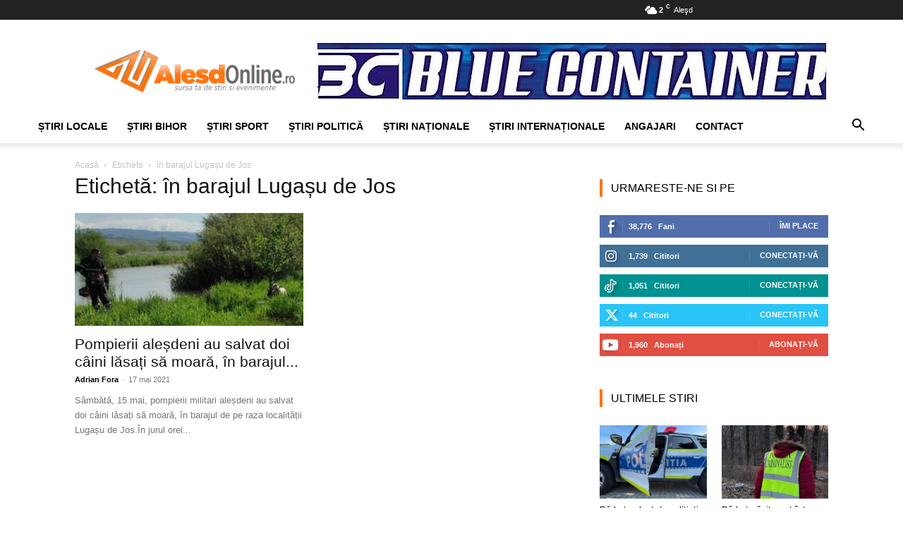

--- FILE ---
content_type: text/html; charset=UTF-8
request_url: https://www.alesdonline.ro/tag/in-barajul-lugasu-de-jos/
body_size: 21339
content:
<!doctype html >
<!--[if IE 8]><html class="ie8" lang="en"> <![endif]-->
<!--[if IE 9]><html class="ie9" lang="en"> <![endif]-->
<!--[if gt IE 8]><!--><html lang="ro-RO"> <!--<![endif]--><head><script data-no-optimize="1">var litespeed_docref=sessionStorage.getItem("litespeed_docref");litespeed_docref&&(Object.defineProperty(document,"referrer",{get:function(){return litespeed_docref}}),sessionStorage.removeItem("litespeed_docref"));</script> <meta charset="UTF-8" /><meta name="viewport" content="width=device-width, initial-scale=1.0"><link rel="pingback" href="https://www.alesdonline.ro/xmlrpc.php" /><meta name='robots' content='noindex, follow' /><title>în barajul Lugașu de Jos - AlesdOnline</title><meta property="og:locale" content="ro_RO" /><meta property="og:type" content="article" /><meta property="og:title" content="în barajul Lugașu de Jos - AlesdOnline" /><meta property="og:url" content="https://www.alesdonline.ro/tag/in-barajul-lugasu-de-jos/" /><meta property="og:site_name" content="AlesdOnline" /><meta property="og:image" content="https://www.alesdonline.ro/wp-content/uploads/2017/04/alesdonline-bener.jpg" /><meta property="og:image:width" content="250" /><meta property="og:image:height" content="100" /><meta property="og:image:type" content="image/jpeg" /><meta name="twitter:card" content="summary_large_image" /><meta name="twitter:site" content="@alesdonline" /> <script type="application/ld+json" class="yoast-schema-graph">{"@context":"https://schema.org","@graph":[{"@type":"CollectionPage","@id":"https://www.alesdonline.ro/tag/in-barajul-lugasu-de-jos/","url":"https://www.alesdonline.ro/tag/in-barajul-lugasu-de-jos/","name":"în barajul Lugașu de Jos - AlesdOnline","isPartOf":{"@id":"https://www.alesdonline.ro/#website"},"primaryImageOfPage":{"@id":"https://www.alesdonline.ro/tag/in-barajul-lugasu-de-jos/#primaryimage"},"image":{"@id":"https://www.alesdonline.ro/tag/in-barajul-lugasu-de-jos/#primaryimage"},"thumbnailUrl":"https://www.alesdonline.ro/wp-content/uploads/2021/05/259BCCD8-E5EC-4B76-B789-46620FAE87A7.jpeg","breadcrumb":{"@id":"https://www.alesdonline.ro/tag/in-barajul-lugasu-de-jos/#breadcrumb"},"inLanguage":"ro-RO"},{"@type":"ImageObject","inLanguage":"ro-RO","@id":"https://www.alesdonline.ro/tag/in-barajul-lugasu-de-jos/#primaryimage","url":"https://www.alesdonline.ro/wp-content/uploads/2021/05/259BCCD8-E5EC-4B76-B789-46620FAE87A7.jpeg","contentUrl":"https://www.alesdonline.ro/wp-content/uploads/2021/05/259BCCD8-E5EC-4B76-B789-46620FAE87A7.jpeg","width":800,"height":450,"caption":"Foto ©️ ISU Bihor"},{"@type":"BreadcrumbList","@id":"https://www.alesdonline.ro/tag/in-barajul-lugasu-de-jos/#breadcrumb","itemListElement":[{"@type":"ListItem","position":1,"name":"Home","item":"https://www.alesdonline.ro/"},{"@type":"ListItem","position":2,"name":"în barajul Lugașu de Jos"}]},{"@type":"WebSite","@id":"https://www.alesdonline.ro/#website","url":"https://www.alesdonline.ro/","name":"AlesdOnline","description":"","publisher":{"@id":"https://www.alesdonline.ro/#organization"},"potentialAction":[{"@type":"SearchAction","target":{"@type":"EntryPoint","urlTemplate":"https://www.alesdonline.ro/?s={search_term_string}"},"query-input":{"@type":"PropertyValueSpecification","valueRequired":true,"valueName":"search_term_string"}}],"inLanguage":"ro-RO"},{"@type":"Organization","@id":"https://www.alesdonline.ro/#organization","name":"AlesdOnline","url":"https://www.alesdonline.ro/","logo":{"@type":"ImageObject","inLanguage":"ro-RO","@id":"https://www.alesdonline.ro/#/schema/logo/image/","url":"https://www.alesdonline.ro/wp-content/uploads/2017/09/logo-mobile.png","contentUrl":"https://www.alesdonline.ro/wp-content/uploads/2017/09/logo-mobile.png","width":400,"height":84,"caption":"AlesdOnline"},"image":{"@id":"https://www.alesdonline.ro/#/schema/logo/image/"},"sameAs":["https://www.facebook.com/alesdonline.ro","https://x.com/alesdonline","https://www.instagram.com/alesdonline/","https://www.linkedin.com/company/alesdonline","https://www.youtube.com/channel/UCZaHnKQlKdezmvDIT8NU_Sw"]}]}</script> <link rel='dns-prefetch' href='//fonts.googleapis.com' /><link rel="alternate" type="application/rss+xml" title="AlesdOnline &raquo; Flux" href="https://www.alesdonline.ro/feed/" /><link rel="alternate" type="application/rss+xml" title="AlesdOnline &raquo; Flux comentarii" href="https://www.alesdonline.ro/comments/feed/" /><link rel="alternate" type="application/rss+xml" title="AlesdOnline &raquo; Flux etichetă în barajul Lugașu de Jos" href="https://www.alesdonline.ro/tag/in-barajul-lugasu-de-jos/feed/" /><link data-optimized="2" rel="stylesheet" href="https://www.alesdonline.ro/wp-content/litespeed/css/273e15100ce802b7a584ceeb2ed7decd.css?ver=d3a57" /> <script type="litespeed/javascript" data-src="https://www.alesdonline.ro/wp-includes/js/jquery/jquery.min.js" id="jquery-core-js"></script> <link rel="https://api.w.org/" href="https://www.alesdonline.ro/wp-json/" /><link rel="alternate" title="JSON" type="application/json" href="https://www.alesdonline.ro/wp-json/wp/v2/tags/9543" /><link rel="EditURI" type="application/rsd+xml" title="RSD" href="https://www.alesdonline.ro/xmlrpc.php?rsd" /> <script type="litespeed/javascript">window.tdb_global_vars={"wpRestUrl":"https:\/\/www.alesdonline.ro\/wp-json\/","permalinkStructure":"\/%category%\/%postname%\/"};window.tdb_p_autoload_vars={"isAjax":!1,"isAdminBarShowing":!1}</script> <meta name="onesignal" content="wordpress-plugin"/> <script type="litespeed/javascript">window.OneSignalDeferred=window.OneSignalDeferred||[];OneSignalDeferred.push(function(OneSignal){var oneSignal_options={};window._oneSignalInitOptions=oneSignal_options;oneSignal_options.serviceWorkerParam={scope:'/'};oneSignal_options.serviceWorkerPath='OneSignalSDKWorker.js.php';OneSignal.Notifications.setDefaultUrl("https://www.alesdonline.ro");oneSignal_options.wordpress=!0;oneSignal_options.appId='28954423-ae69-4eb7-9508-558714361215';oneSignal_options.allowLocalhostAsSecureOrigin=!0;oneSignal_options.welcomeNotification={};oneSignal_options.welcomeNotification.disable=!0;oneSignal_options.path="https://www.alesdonline.ro/wp-content/plugins/onesignal-free-web-push-notifications/sdk_files/";oneSignal_options.safari_web_id="web.onesignal.auto.4fdd94b0-fa82-44cd-8fe9-7a26a1b4ad72";oneSignal_options.persistNotification=!0;oneSignal_options.promptOptions={};oneSignal_options.promptOptions.actionMessage="Am dori să vă trimitem notificări pentru cele mai importante știri";oneSignal_options.promptOptions.acceptButtonText="ACCEPT";oneSignal_options.promptOptions.cancelButtonText="NU, MULTUMESC";oneSignal_options.promptOptions.siteName="AlesdOnline";oneSignal_options.notifyButton={};oneSignal_options.notifyButton.enable=!0;oneSignal_options.notifyButton.position='bottom-left';oneSignal_options.notifyButton.theme='inverse';oneSignal_options.notifyButton.size='medium';oneSignal_options.notifyButton.showCredit=!1;oneSignal_options.notifyButton.text={};oneSignal_options.notifyButton.text['tip.state.unsubscribed']='Aboneaza-te la noutati';oneSignal_options.notifyButton.text['tip.state.subscribed']='Sunteti abonat la notificari';oneSignal_options.notifyButton.text['tip.state.blocked']='Ai blocat notificarile';oneSignal_options.notifyButton.text['message.action.subscribed']='Multumim pentru abonare!';oneSignal_options.notifyButton.text['message.action.resubscribed']='Multumim pentru abonare!';oneSignal_options.notifyButton.text['message.action.unsubscribed']='Nu veți mai primi nici o notificare!';oneSignal_options.notifyButton.text['dialog.main.title']='Administrare notificari';oneSignal_options.notifyButton.text['dialog.main.button.subscribe']='ABONATI-VA!';oneSignal_options.notifyButton.text['dialog.main.button.unsubscribe']='DEZABONATI-VA!';oneSignal_options.notifyButton.text['dialog.blocked.title']='Deblocati notificarile';oneSignal_options.notifyButton.text['dialog.blocked.message']='Urmati aceste instructiuni pentru a permite notificarile';oneSignal_options.notifyButton.colors={};oneSignal_options.notifyButton.colors['circle.foreground']='#ff7411';oneSignal_options.notifyButton.colors['dialog.button.background']='#ff7411';oneSignal_options.notifyButton.offset={};oneSignal_options.notifyButton.offset.bottom='2px';oneSignal_options.notifyButton.offset.left='5px';OneSignal.init(window._oneSignalInitOptions);OneSignal.Slidedown.promptPush()});function documentInitOneSignal(){var oneSignal_elements=document.getElementsByClassName("OneSignal-prompt");var oneSignalLinkClickHandler=function(event){OneSignal.Notifications.requestPermission();event.preventDefault()};for(var i=0;i<oneSignal_elements.length;i++)
oneSignal_elements[i].addEventListener('click',oneSignalLinkClickHandler,!1);}
if(document.readyState==='complete'){documentInitOneSignal()}else{window.addEventListener("load",function(event){documentInitOneSignal()})}</script>  <script id="td-generated-header-js" type="litespeed/javascript">var tdBlocksArray=[];function tdBlock(){this.id='';this.block_type=1;this.atts='';this.td_column_number='';this.td_current_page=1;this.post_count=0;this.found_posts=0;this.max_num_pages=0;this.td_filter_value='';this.is_ajax_running=!1;this.td_user_action='';this.header_color='';this.ajax_pagination_infinite_stop=''}(function(){var htmlTag=document.getElementsByTagName("html")[0];if(navigator.userAgent.indexOf("MSIE 10.0")>-1){htmlTag.className+=' ie10'}
if(!!navigator.userAgent.match(/Trident.*rv\:11\./)){htmlTag.className+=' ie11'}
if(navigator.userAgent.indexOf("Edge")>-1){htmlTag.className+=' ieEdge'}
if(/(iPad|iPhone|iPod)/g.test(navigator.userAgent)){htmlTag.className+=' td-md-is-ios'}
var user_agent=navigator.userAgent.toLowerCase();if(user_agent.indexOf("android")>-1){htmlTag.className+=' td-md-is-android'}
if(-1!==navigator.userAgent.indexOf('Mac OS X')){htmlTag.className+=' td-md-is-os-x'}
if(/chrom(e|ium)/.test(navigator.userAgent.toLowerCase())){htmlTag.className+=' td-md-is-chrome'}
if(-1!==navigator.userAgent.indexOf('Firefox')){htmlTag.className+=' td-md-is-firefox'}
if(-1!==navigator.userAgent.indexOf('Safari')&&-1===navigator.userAgent.indexOf('Chrome')){htmlTag.className+=' td-md-is-safari'}
if(-1!==navigator.userAgent.indexOf('IEMobile')){htmlTag.className+=' td-md-is-iemobile'}})();var tdLocalCache={};(function(){"use strict";tdLocalCache={data:{},remove:function(resource_id){delete tdLocalCache.data[resource_id]},exist:function(resource_id){return tdLocalCache.data.hasOwnProperty(resource_id)&&tdLocalCache.data[resource_id]!==null},get:function(resource_id){return tdLocalCache.data[resource_id]},set:function(resource_id,cachedData){tdLocalCache.remove(resource_id);tdLocalCache.data[resource_id]=cachedData}}})();var td_viewport_interval_list=[{"limitBottom":767,"sidebarWidth":228},{"limitBottom":1018,"sidebarWidth":300},{"limitBottom":1140,"sidebarWidth":324}];var tdc_is_installed="yes";var tdc_domain_active=!1;var td_ajax_url="https:\/\/www.alesdonline.ro\/wp-admin\/admin-ajax.php?td_theme_name=Newspaper&v=12.7.4";var td_get_template_directory_uri="https:\/\/www.alesdonline.ro\/wp-content\/plugins\/td-composer\/legacy\/common";var tds_snap_menu="smart_snap_always";var tds_logo_on_sticky="show_header_logo";var tds_header_style="";var td_please_wait="V\u0103 rug\u0103m a\u0219tepta\u021bi...";var td_email_user_pass_incorrect="Nume de utilizator sau parola incorect\u0103!";var td_email_user_incorrect="Email sau nume de utilizator incorect!";var td_email_incorrect="Email incorect!";var td_user_incorrect="Username incorrect!";var td_email_user_empty="Email or username empty!";var td_pass_empty="Pass empty!";var td_pass_pattern_incorrect="Invalid Pass Pattern!";var td_retype_pass_incorrect="Retyped Pass incorrect!";var tds_more_articles_on_post_enable="";var tds_more_articles_on_post_time_to_wait="";var tds_more_articles_on_post_pages_distance_from_top=0;var tds_captcha="";var tds_theme_color_site_wide="#ff7411";var tds_smart_sidebar="enabled";var tdThemeName="Newspaper";var tdThemeNameWl="Newspaper";var td_magnific_popup_translation_tPrev="\u00cenainte (Tasta direc\u021bionare st\u00e2nga)";var td_magnific_popup_translation_tNext="\u00cenapoi (Tasta direc\u021bionare dreapta)";var td_magnific_popup_translation_tCounter="%curr% din %total%";var td_magnific_popup_translation_ajax_tError="Con\u021binutul de la %url% nu poate fi \u00eenc\u0103rcat.";var td_magnific_popup_translation_image_tError="Imaginea #%curr% nu poate fi \u00eenc\u0103rcat\u0103.";var tdBlockNonce="680bb18ecf";var tdMobileMenu="enabled";var tdMobileSearch="enabled";var tdsDateFormat="l, j F Y";var tdDateNamesI18n={"month_names":["ianuarie","februarie","martie","aprilie","mai","iunie","iulie","august","septembrie","octombrie","noiembrie","decembrie"],"month_names_short":["ian.","feb.","mart.","apr.","mai","iun.","iul.","aug.","sept.","oct.","nov.","dec."],"day_names":["duminic\u0103","luni","mar\u021bi","miercuri","joi","vineri","s\u00e2mb\u0103t\u0103"],"day_names_short":["D","lun","mar","mie","J","vin","S"]};var tdb_modal_confirm="Salva\u021bi";var tdb_modal_cancel="Anulare";var tdb_modal_confirm_alt="Da";var tdb_modal_cancel_alt="Nu";var td_deploy_mode="deploy";var td_ad_background_click_link="";var td_ad_background_click_target=""</script>  <script type="litespeed/javascript" data-src="https://pagead2.googlesyndication.com/pagead/js/adsbygoogle.js?client=ca-pub-8033997415094053"
     crossorigin="anonymous"></script> <link rel="manifest" href="/manifest.json"/> <script type="litespeed/javascript" data-src="https://www.googletagmanager.com/gtag/js?id=G-34RQWFKKMK"></script> <script type="litespeed/javascript">window.dataLayer=window.dataLayer||[];function gtag(){dataLayer.push(arguments)}
gtag('js',new Date());gtag('config','G-34RQWFKKMK')</script> <script type="application/ld+json">{
        "@context": "https://schema.org",
        "@type": "BreadcrumbList",
        "itemListElement": [
            {
                "@type": "ListItem",
                "position": 1,
                "item": {
                    "@type": "WebSite",
                    "@id": "https://www.alesdonline.ro/",
                    "name": "Acasă"
                }
            },
            {
                "@type": "ListItem",
                "position": 2,
                    "item": {
                    "@type": "WebPage",
                    "@id": "https://www.alesdonline.ro/tag/in-barajul-lugasu-de-jos/",
                    "name": "în barajul Lugașu de Jos"
                }
            }    
        ]
    }</script> <link rel="icon" href="https://www.alesdonline.ro/wp-content/uploads/2022/04/cropped-favicon-32x32.png" sizes="32x32" /><link rel="icon" href="https://www.alesdonline.ro/wp-content/uploads/2022/04/cropped-favicon-192x192.png" sizes="192x192" /><link rel="apple-touch-icon" href="https://www.alesdonline.ro/wp-content/uploads/2022/04/cropped-favicon-180x180.png" /><meta name="msapplication-TileImage" content="https://www.alesdonline.ro/wp-content/uploads/2022/04/cropped-favicon-270x270.png" />
<style id="tdw-css-placeholder"></style></head><body class="archive tag tag-in-barajul-lugasu-de-jos tag-9543 wp-theme-Newspaper wp-child-theme-infophilic td-standard-pack global-block-template-5 td-full-layout" itemscope="itemscope" itemtype="https://schema.org/WebPage"><div class="td-scroll-up" data-style="style1"><i class="td-icon-menu-up"></i></div><div class="td-menu-background" style="visibility:hidden"></div><div id="td-mobile-nav" style="visibility:hidden"><div class="td-mobile-container"><div class="td-menu-socials-wrap"><div class="td-menu-socials">
<span class="td-social-icon-wrap">
<a target="_blank" href="https://www.facebook.com/alesdonline.ro" title="Facebook">
<i class="td-icon-font td-icon-facebook"></i>
<span style="display: none">Facebook</span>
</a>
</span>
<span class="td-social-icon-wrap">
<a target="_blank" href="https://www.instagram.com/alesdonline/" title="Instagram">
<i class="td-icon-font td-icon-instagram"></i>
<span style="display: none">Instagram</span>
</a>
</span>
<span class="td-social-icon-wrap">
<a target="_blank" href="https://www.linkedin.com/company/alesdonline" title="Linkedin">
<i class="td-icon-font td-icon-linkedin"></i>
<span style="display: none">Linkedin</span>
</a>
</span>
<span class="td-social-icon-wrap">
<a target="_blank" href="https://t.me/alesdonlineinfo" title="Telegram">
<i class="td-icon-font td-icon-telegram"></i>
<span style="display: none">Telegram</span>
</a>
</span>
<span class="td-social-icon-wrap">
<a target="_blank" href="https://twitter.com/alesdonline" title="Twitter">
<i class="td-icon-font td-icon-twitter"></i>
<span style="display: none">Twitter</span>
</a>
</span>
<span class="td-social-icon-wrap">
<a target="_blank" href="https://www.youtube.com/channel/UCZaHnKQlKdezmvDIT8NU_Sw" title="Youtube">
<i class="td-icon-font td-icon-youtube"></i>
<span style="display: none">Youtube</span>
</a>
</span></div><div class="td-mobile-close">
<span><i class="td-icon-close-mobile"></i></span></div></div><div class="td-mobile-content"><div class="menu-ao-meniu-original-container"><ul id="menu-ao-meniu-original" class="td-mobile-main-menu"><li id="menu-item-57" class="menu-item menu-item-type-custom menu-item-object-custom menu-item-first menu-item-has-children menu-item-57"><a href="https://www.alesdonline.ro/category/local/">Știri Locale<i class="td-icon-menu-right td-element-after"></i></a><ul class="sub-menu"><li id="menu-item-0" class="menu-item-0"><a href="https://www.alesdonline.ro/category/local/alesd/">Aleșd</a></li><li class="menu-item-0"><a href="https://www.alesdonline.ro/category/local/astileu/">Aștileu</a></li><li class="menu-item-0"><a href="https://www.alesdonline.ro/category/local/auseu/">Aușeu</a></li><li class="menu-item-0"><a href="https://www.alesdonline.ro/category/local/borod/">Borod</a></li><li class="menu-item-0"><a href="https://www.alesdonline.ro/category/local/bratca/">Bratca</a></li><li class="menu-item-0"><a href="https://www.alesdonline.ro/category/local/brusturi/">Brusturi</a></li><li class="menu-item-0"><a href="https://www.alesdonline.ro/category/local/bulz/">Bulz</a></li><li class="menu-item-0"><a href="https://www.alesdonline.ro/category/local/cultural-local/">Cultural</a></li><li class="menu-item-0"><a href="https://www.alesdonline.ro/category/local/gastronomie/">Gastronomie</a></li><li class="menu-item-0"><a href="https://www.alesdonline.ro/category/local/lugasu-de-jos/">Lugașu de jos</a></li><li class="menu-item-0"><a href="https://www.alesdonline.ro/category/local/magesti/">Magești</a></li><li class="menu-item-0"><a href="https://www.alesdonline.ro/category/local/popesti/">Popești</a></li><li class="menu-item-0"><a href="https://www.alesdonline.ro/category/local/recomandat/">Recomandat</a></li><li class="menu-item-0"><a href="https://www.alesdonline.ro/category/local/sinteu/">Șinteu</a></li><li class="menu-item-0"><a href="https://www.alesdonline.ro/category/local/suncuius/">Șuncuiuș</a></li><li class="menu-item-0"><a href="https://www.alesdonline.ro/category/local/technologie/">Technologie</a></li><li class="menu-item-0"><a href="https://www.alesdonline.ro/category/local/tetchea/">Țețchea</a></li><li class="menu-item-0"><a href="https://www.alesdonline.ro/category/local/tileagd/">Tileagd</a></li><li class="menu-item-0"><a href="https://www.alesdonline.ro/category/local/vadu-crisului/">Vadu Crișului</a></li><li class="menu-item-0"><a href="https://www.alesdonline.ro/category/local/varciorog/">Vârciorog</a></li></ul></li><li id="menu-item-157" class="menu-item menu-item-type-custom menu-item-object-custom menu-item-157"><a href="https://www.alesdonline.ro/category/bihor">Știri Bihor</a></li><li id="menu-item-58" class="menu-item menu-item-type-custom menu-item-object-custom menu-item-58"><a href="https://www.alesdonline.ro/category/sport">Știri Sport</a></li><li id="menu-item-31577" class="menu-item menu-item-type-taxonomy menu-item-object-category menu-item-31577"><a href="https://www.alesdonline.ro/category/politica/">Știri Politică</a></li><li id="menu-item-20033" class="menu-item menu-item-type-taxonomy menu-item-object-category menu-item-20033"><a href="https://www.alesdonline.ro/category/nationale/">Știri Naționale</a></li><li id="menu-item-20034" class="menu-item menu-item-type-taxonomy menu-item-object-category menu-item-20034"><a href="https://www.alesdonline.ro/category/internationale/">Știri Internaționale</a></li><li id="menu-item-31579" class="menu-item menu-item-type-taxonomy menu-item-object-category menu-item-31579"><a href="https://www.alesdonline.ro/category/angajari/">Angajari</a></li><li id="menu-item-99024" class="menu-item menu-item-type-post_type menu-item-object-page menu-item-99024"><a href="https://www.alesdonline.ro/contact/">Contact</a></li></ul></div></div></div></div><div class="td-search-background" style="visibility:hidden"></div><div class="td-search-wrap-mob" style="visibility:hidden"><div class="td-drop-down-search"><form method="get" class="td-search-form" action="https://www.alesdonline.ro/"><div class="td-search-close">
<span><i class="td-icon-close-mobile"></i></span></div><div role="search" class="td-search-input">
<span>Căutați</span>
<input id="td-header-search-mob" type="text" value="" name="s" autocomplete="off" /></div></form><div id="td-aj-search-mob" class="td-ajax-search-flex"></div></div></div><div id="td-outer-wrap" class="td-theme-wrap"><div class="tdc-header-wrap "><div class="td-header-wrap td-header-style-1 "><div class="td-header-top-menu-full td-container-wrap "><div class="td-container td-header-row td-header-top-menu"><div class="top-bar-style-mp-1"><div class="td-header-sp-top-widget"></div><div class="td-header-sp-top-menu"><div class="td-weather-top-widget" id="td_top_weather_uid">
<i class="td-icons broken-clouds-n"></i><div class="td-weather-now" data-block-uid="td_top_weather_uid">
<span class="td-big-degrees">2</span>
<span class="td-weather-unit">C</span></div><div class="td-weather-header"><div class="td-weather-city">Aleşd</div></div></div><div class="td_data_time"><div style="visibility:hidden;">sâmbătă, 24 ianuarie 2026</div></div></div></div><div id="login-form" class="white-popup-block mfp-hide mfp-with-anim td-login-modal-wrap"><div class="td-login-wrap">
<a href="#" aria-label="Back" class="td-back-button"><i class="td-icon-modal-back"></i></a><div id="td-login-div" class="td-login-form-div td-display-block"><div class="td-login-panel-title">Conectare</div><div class="td-login-panel-descr">Bine ați venit! Autentificați-vă in contul dvs</div><div class="td_display_err"></div><form id="loginForm" action="#" method="post"><div class="td-login-inputs"><input class="td-login-input" autocomplete="username" type="text" name="login_email" id="login_email" value="" required><label for="login_email">numele dvs de utilizator</label></div><div class="td-login-inputs"><input class="td-login-input" autocomplete="current-password" type="password" name="login_pass" id="login_pass" value="" required><label for="login_pass">parola dvs</label></div>
<input type="button"  name="login_button" id="login_button" class="wpb_button btn td-login-button" value="Logare"></form><div class="td-login-info-text"><a href="#" id="forgot-pass-link">Ați uitat parola? obține ajutor</a></div></div><div id="td-forgot-pass-div" class="td-login-form-div td-display-none"><div class="td-login-panel-title">Recuperare parola</div><div class="td-login-panel-descr">Recuperați-vă parola</div><div class="td_display_err"></div><form id="forgotpassForm" action="#" method="post"><div class="td-login-inputs"><input class="td-login-input" type="text" name="forgot_email" id="forgot_email" value="" required><label for="forgot_email">adresa dvs de email</label></div>
<input type="button" name="forgot_button" id="forgot_button" class="wpb_button btn td-login-button" value="Trimite parola"></form><div class="td-login-info-text">O parola va fi trimisă pe adresa dvs de email.</div></div></div></div></div></div><div class="td-banner-wrap-full td-logo-wrap-full td-container-wrap "><div class="td-container td-header-row td-header-header"><div class="td-header-sp-logo">
<a class="td-main-logo" href="https://www.alesdonline.ro/">
<img data-lazyloaded="1" src="[data-uri]" class="td-retina-data" data-retina="https://www.alesdonline.ro/wp-content/uploads/2016/04/logo-retina.png" data-src="https://www.alesdonline.ro/wp-content/uploads/2016/04/logo.png.webp" alt="AlesdOnline" title="AlesdOnline"  width="300" height="90"/>
<span class="td-visual-hidden">AlesdOnline</span>
</a></div><div class="td-header-sp-recs"><div class="td-header-rec-wrap"><div class="td-a-rec td-a-rec-id-header  td-a-rec-no-translate tdi_1 td_block_template_5"><style>.tdi_1.td-a-rec{text-align:center}.tdi_1.td-a-rec:not(.td-a-rec-no-translate){transform:translateZ(0)}.tdi_1 .td-element-style{z-index:-1}.tdi_1.td-a-rec-img{text-align:left}.tdi_1.td-a-rec-img img{margin:0 auto 0 0}.tdi_1 .td_spot_img_all img,.tdi_1 .td_spot_img_tl img,.tdi_1 .td_spot_img_tp img,.tdi_1 .td_spot_img_mob img{border-style:none}@media (max-width:767px){.tdi_1.td-a-rec-img{text-align:center}}</style><a href="https://containermodular.ro/"><img data-lazyloaded="1" src="[data-uri]" class="alignnone size-full wp-image-133399" data-src="https://www.alesdonline.ro/wp-content/uploads/2024/05/IMG_6940.jpeg" alt="Blue Container Aleșd" width="728" height="90" /></a></div></div></div></div></div><div class="td-header-menu-wrap-full td-container-wrap td_stretch_container td_stretch_content_1200"><div class="td-header-menu-wrap td-header-gradient "><div class="td-container td-header-row td-header-main-menu"><div id="td-header-menu" role="navigation"><div id="td-top-mobile-toggle"><a href="#" role="button" aria-label="Menu"><i class="td-icon-font td-icon-mobile"></i></a></div><div class="td-main-menu-logo td-logo-in-header">
<a class="td-mobile-logo td-sticky-header" aria-label="Logo" href="https://www.alesdonline.ro/">
<img data-lazyloaded="1" src="[data-uri]" class="td-retina-data" data-retina="https://www.alesdonline.ro/wp-content/uploads/2016/04/logo.png" data-src="https://www.alesdonline.ro/wp-content/uploads/2016/04/logo.png.webp" alt="AlesdOnline" title="AlesdOnline"  width="300" height="90"/>
</a>
<a class="td-header-logo td-sticky-header" aria-label="Logo" href="https://www.alesdonline.ro/">
<img data-lazyloaded="1" src="[data-uri]" class="td-retina-data" data-retina="https://www.alesdonline.ro/wp-content/uploads/2016/04/logo-retina.png" data-src="https://www.alesdonline.ro/wp-content/uploads/2016/04/logo.png.webp" alt="AlesdOnline" title="AlesdOnline"  width="300" height="90"/>
</a></div><div class="menu-ao-meniu-original-container"><ul id="menu-ao-meniu-original-1" class="sf-menu"><li class="menu-item menu-item-type-custom menu-item-object-custom menu-item-first td-menu-item td-mega-menu menu-item-57"><a href="https://www.alesdonline.ro/category/local/">Știri Locale</a><ul class="sub-menu"><li class="menu-item-0"><div class="td-container-border"><div class="td-mega-grid"><div class="td_block_wrap td_block_mega_menu tdi_2 td_with_ajax_pagination td-pb-border-top td_block_template_5"  data-td-block-uid="tdi_2" ><script type="litespeed/javascript">var block_tdi_2=new tdBlock();block_tdi_2.id="tdi_2";block_tdi_2.atts='{"limit":4,"td_column_number":3,"ajax_pagination":"next_prev","category_id":"10","show_child_cat":30,"td_ajax_filter_type":"td_category_ids_filter","td_ajax_preloading":"","block_type":"td_block_mega_menu","block_template_id":"","header_color":"","ajax_pagination_infinite_stop":"","offset":"","td_filter_default_txt":"","td_ajax_filter_ids":"","el_class":"","color_preset":"","ajax_pagination_next_prev_swipe":"","border_top":"","css":"","tdc_css":"","class":"tdi_2","tdc_css_class":"tdi_2","tdc_css_class_style":"tdi_2_rand_style"}';block_tdi_2.td_column_number="3";block_tdi_2.block_type="td_block_mega_menu";block_tdi_2.post_count="4";block_tdi_2.found_posts="7072";block_tdi_2.header_color="";block_tdi_2.ajax_pagination_infinite_stop="";block_tdi_2.max_num_pages="1768";tdBlocksArray.push(block_tdi_2)</script><div class="td_mega_menu_sub_cats"><div class="block-mega-child-cats"><a class="cur-sub-cat mega-menu-sub-cat-tdi_2" id="tdi_3" data-td_block_id="tdi_2" data-td_filter_value="" href="https://www.alesdonline.ro/category/local/">Toate</a><a class="mega-menu-sub-cat-tdi_2"  id="tdi_4" data-td_block_id="tdi_2" data-td_filter_value="23" href="https://www.alesdonline.ro/category/local/alesd/">Aleșd</a><a class="mega-menu-sub-cat-tdi_2"  id="tdi_5" data-td_block_id="tdi_2" data-td_filter_value="25" href="https://www.alesdonline.ro/category/local/astileu/">Aștileu</a><a class="mega-menu-sub-cat-tdi_2"  id="tdi_6" data-td_block_id="tdi_2" data-td_filter_value="26" href="https://www.alesdonline.ro/category/local/auseu/">Aușeu</a><a class="mega-menu-sub-cat-tdi_2"  id="tdi_7" data-td_block_id="tdi_2" data-td_filter_value="27" href="https://www.alesdonline.ro/category/local/borod/">Borod</a><a class="mega-menu-sub-cat-tdi_2"  id="tdi_8" data-td_block_id="tdi_2" data-td_filter_value="28" href="https://www.alesdonline.ro/category/local/bratca/">Bratca</a><a class="mega-menu-sub-cat-tdi_2"  id="tdi_9" data-td_block_id="tdi_2" data-td_filter_value="29" href="https://www.alesdonline.ro/category/local/brusturi/">Brusturi</a><a class="mega-menu-sub-cat-tdi_2"  id="tdi_10" data-td_block_id="tdi_2" data-td_filter_value="30" href="https://www.alesdonline.ro/category/local/bulz/">Bulz</a><a class="mega-menu-sub-cat-tdi_2"  id="tdi_11" data-td_block_id="tdi_2" data-td_filter_value="94" href="https://www.alesdonline.ro/category/local/cultural-local/">Cultural</a><a class="mega-menu-sub-cat-tdi_2"  id="tdi_12" data-td_block_id="tdi_2" data-td_filter_value="9591" href="https://www.alesdonline.ro/category/local/gastronomie/">Gastronomie</a><a class="mega-menu-sub-cat-tdi_2"  id="tdi_13" data-td_block_id="tdi_2" data-td_filter_value="31" href="https://www.alesdonline.ro/category/local/lugasu-de-jos/">Lugașu de jos</a><a class="mega-menu-sub-cat-tdi_2"  id="tdi_14" data-td_block_id="tdi_2" data-td_filter_value="32" href="https://www.alesdonline.ro/category/local/magesti/">Magești</a><a class="mega-menu-sub-cat-tdi_2"  id="tdi_15" data-td_block_id="tdi_2" data-td_filter_value="33" href="https://www.alesdonline.ro/category/local/popesti/">Popești</a><a class="mega-menu-sub-cat-tdi_2"  id="tdi_16" data-td_block_id="tdi_2" data-td_filter_value="65" href="https://www.alesdonline.ro/category/local/recomandat/">Recomandat</a><a class="mega-menu-sub-cat-tdi_2"  id="tdi_17" data-td_block_id="tdi_2" data-td_filter_value="34" href="https://www.alesdonline.ro/category/local/sinteu/">Șinteu</a><a class="mega-menu-sub-cat-tdi_2"  id="tdi_18" data-td_block_id="tdi_2" data-td_filter_value="35" href="https://www.alesdonline.ro/category/local/suncuius/">Șuncuiuș</a><a class="mega-menu-sub-cat-tdi_2"  id="tdi_19" data-td_block_id="tdi_2" data-td_filter_value="73" href="https://www.alesdonline.ro/category/local/technologie/">Technologie</a><a class="mega-menu-sub-cat-tdi_2"  id="tdi_20" data-td_block_id="tdi_2" data-td_filter_value="36" href="https://www.alesdonline.ro/category/local/tetchea/">Țețchea</a><a class="mega-menu-sub-cat-tdi_2"  id="tdi_21" data-td_block_id="tdi_2" data-td_filter_value="37" href="https://www.alesdonline.ro/category/local/tileagd/">Tileagd</a><a class="mega-menu-sub-cat-tdi_2"  id="tdi_22" data-td_block_id="tdi_2" data-td_filter_value="38" href="https://www.alesdonline.ro/category/local/vadu-crisului/">Vadu Crișului</a><a class="mega-menu-sub-cat-tdi_2"  id="tdi_23" data-td_block_id="tdi_2" data-td_filter_value="39" href="https://www.alesdonline.ro/category/local/varciorog/">Vârciorog</a></div></div><div id=tdi_2 class="td_block_inner"><div class="td-mega-row"><div class="td-mega-span"><div class="td_module_mega_menu td-animation-stack td_mod_mega_menu"><div class="td-module-image"><div class="td-module-thumb"><a href="https://www.alesdonline.ro/local/borod/barbat-gasit-mort-intr-o-padure-din-apropierea-localitatii-borod/"  rel="bookmark" class="td-image-wrap " title="Bărbat găsit mort într-o pădure din apropierea localității Borod" ><img width="218" height="150" class="entry-thumb" src="https://www.alesdonline.ro/wp-content/uploads/2023/05/IMG_4008-218x150.jpeg"  srcset="https://www.alesdonline.ro/wp-content/uploads/2023/05/IMG_4008-218x150.jpeg 218w, https://www.alesdonline.ro/wp-content/uploads/2023/05/IMG_4008-100x70.jpeg 100w" sizes="(max-width: 218px) 100vw, 218px"  alt="Criminalistica" title="Bărbat găsit mort într-o pădure din apropierea localității Borod" /></a></div></div><div class="item-details"><h3 class="entry-title td-module-title"><a href="https://www.alesdonline.ro/local/borod/barbat-gasit-mort-intr-o-padure-din-apropierea-localitatii-borod/"  rel="bookmark" title="Bărbat găsit mort într-o pădure din apropierea localității Borod">Bărbat găsit mort într-o pădure din apropierea localității Borod</a></h3></div></div></div><div class="td-mega-span"><div class="td_module_mega_menu td-animation-stack td_mod_mega_menu"><div class="td-module-image"><div class="td-module-thumb"><a href="https://www.alesdonline.ro/local/brusturi/doi-barbati-din-brusturi-si-tileagd-condamnati-pentru-taiere-si-furt-de-arbori-au-ajuns-dupa-gratii/"  rel="bookmark" class="td-image-wrap " title="Doi bărbați din Brusturi și Tileagd, condamnați pentru tăiere și furt de arbori, au ajuns după gratii" ><img width="218" height="150" class="entry-thumb" src="https://www.alesdonline.ro/wp-content/uploads/2022/05/0E16EAF6-F3E6-4A1C-A9CE-EFB9DEE6F73F-218x150.jpeg"  srcset="https://www.alesdonline.ro/wp-content/uploads/2022/05/0E16EAF6-F3E6-4A1C-A9CE-EFB9DEE6F73F-218x150.jpeg 218w, https://www.alesdonline.ro/wp-content/uploads/2022/05/0E16EAF6-F3E6-4A1C-A9CE-EFB9DEE6F73F-100x70.jpeg 100w" sizes="(max-width: 218px) 100vw, 218px"  alt="Reținut poliție" title="Doi bărbați din Brusturi și Tileagd, condamnați pentru tăiere și furt de arbori, au ajuns după gratii" /></a></div></div><div class="item-details"><h3 class="entry-title td-module-title"><a href="https://www.alesdonline.ro/local/brusturi/doi-barbati-din-brusturi-si-tileagd-condamnati-pentru-taiere-si-furt-de-arbori-au-ajuns-dupa-gratii/"  rel="bookmark" title="Doi bărbați din Brusturi și Tileagd, condamnați pentru tăiere și furt de arbori, au ajuns după gratii">Doi bărbați din Brusturi și Tileagd, condamnați pentru tăiere și furt&#8230;</a></h3></div></div></div><div class="td-mega-span"><div class="td_module_mega_menu td-animation-stack td_mod_mega_menu"><div class="td-module-image"><div class="td-module-thumb"><a href="https://www.alesdonline.ro/local/sinteu/tenorul-stefan-von-korch-revine-la-opera-nationala-din-iasi-in-vaduva-vesela-2-0-pe-6-s-7-februarie/"  rel="bookmark" class="td-image-wrap " title="Tenorul ŞTEFAN von KORCH revine la Opera Naţională din Iaşi în “Văduva veselă 2.0” pe 6 ş 7 februarie" ><img width="218" height="150" class="entry-thumb" src="https://www.alesdonline.ro/wp-content/uploads/2026/01/IMG_1907-218x150.jpeg"  srcset="https://www.alesdonline.ro/wp-content/uploads/2026/01/IMG_1907-218x150.jpeg 218w, https://www.alesdonline.ro/wp-content/uploads/2026/01/IMG_1907-100x70.jpeg 100w" sizes="(max-width: 218px) 100vw, 218px"  alt="Tenorul ŞTEFAN von KORCH" title="Tenorul ŞTEFAN von KORCH revine la Opera Naţională din Iaşi în “Văduva veselă 2.0” pe 6 ş 7 februarie" /></a></div></div><div class="item-details"><h3 class="entry-title td-module-title"><a href="https://www.alesdonline.ro/local/sinteu/tenorul-stefan-von-korch-revine-la-opera-nationala-din-iasi-in-vaduva-vesela-2-0-pe-6-s-7-februarie/"  rel="bookmark" title="Tenorul ŞTEFAN von KORCH revine la Opera Naţională din Iaşi în “Văduva veselă 2.0” pe 6 ş 7 februarie">Tenorul ŞTEFAN von KORCH revine la Opera Naţională din Iaşi în&#8230;</a></h3></div></div></div><div class="td-mega-span"><div class="td_module_mega_menu td-animation-stack td_mod_mega_menu"><div class="td-module-image"><div class="td-module-thumb"><a href="https://www.alesdonline.ro/local/borod/incendiu-la-un-tir-pe-dn1-e60-la-cornitel-dupa-explozia-unui-cauciuc/"  rel="bookmark" class="td-image-wrap " title="Incendiu la un TIR pe DN1-E60, la Cornițel, după explozia unui cauciuc" ><img width="218" height="150" class="entry-thumb" src="https://www.alesdonline.ro/wp-content/uploads/2026/01/IMG_1877-218x150.jpeg"  srcset="https://www.alesdonline.ro/wp-content/uploads/2026/01/IMG_1877-218x150.jpeg 218w, https://www.alesdonline.ro/wp-content/uploads/2026/01/IMG_1877-100x70.jpeg 100w" sizes="(max-width: 218px) 100vw, 218px"  alt="Incendiu TIR Cornițel" title="Incendiu la un TIR pe DN1-E60, la Cornițel, după explozia unui cauciuc" /></a></div></div><div class="item-details"><h3 class="entry-title td-module-title"><a href="https://www.alesdonline.ro/local/borod/incendiu-la-un-tir-pe-dn1-e60-la-cornitel-dupa-explozia-unui-cauciuc/"  rel="bookmark" title="Incendiu la un TIR pe DN1-E60, la Cornițel, după explozia unui cauciuc">Incendiu la un TIR pe DN1-E60, la Cornițel, după explozia unui&#8230;</a></h3></div></div></div></div></div><div class="td-next-prev-wrap"><a href="#" class="td-ajax-prev-page ajax-page-disabled" aria-label="prev-page" id="prev-page-tdi_2" data-td_block_id="tdi_2"><i class="td-next-prev-icon td-icon-font td-icon-menu-left"></i></a><a href="#"  class="td-ajax-next-page" aria-label="next-page" id="next-page-tdi_2" data-td_block_id="tdi_2"><i class="td-next-prev-icon td-icon-font td-icon-menu-right"></i></a></div><div class="clearfix"></div></div></div></div></li></ul></li><li class="menu-item menu-item-type-custom menu-item-object-custom td-menu-item td-mega-menu menu-item-157"><a href="https://www.alesdonline.ro/category/bihor">Știri Bihor</a><ul class="sub-menu"><li class="menu-item-0"><div class="td-container-border"><div class="td-mega-grid"><div class="td_block_wrap td_block_mega_menu tdi_24 td-no-subcats td_with_ajax_pagination td-pb-border-top td_block_template_5"  data-td-block-uid="tdi_24" ><script type="litespeed/javascript">var block_tdi_24=new tdBlock();block_tdi_24.id="tdi_24";block_tdi_24.atts='{"limit":"5","td_column_number":3,"ajax_pagination":"next_prev","category_id":"47","show_child_cat":30,"td_ajax_filter_type":"td_category_ids_filter","td_ajax_preloading":"","block_type":"td_block_mega_menu","block_template_id":"","header_color":"","ajax_pagination_infinite_stop":"","offset":"","td_filter_default_txt":"","td_ajax_filter_ids":"","el_class":"","color_preset":"","ajax_pagination_next_prev_swipe":"","border_top":"","css":"","tdc_css":"","class":"tdi_24","tdc_css_class":"tdi_24","tdc_css_class_style":"tdi_24_rand_style"}';block_tdi_24.td_column_number="3";block_tdi_24.block_type="td_block_mega_menu";block_tdi_24.post_count="5";block_tdi_24.found_posts="9820";block_tdi_24.header_color="";block_tdi_24.ajax_pagination_infinite_stop="";block_tdi_24.max_num_pages="1964";tdBlocksArray.push(block_tdi_24)</script><div id=tdi_24 class="td_block_inner"><div class="td-mega-row"><div class="td-mega-span"><div class="td_module_mega_menu td-animation-stack td_mod_mega_menu"><div class="td-module-image"><div class="td-module-thumb"><a href="https://www.alesdonline.ro/bihor/barbat-salvat-de-politisti-dupa-ce-a-amenintat-ca-isi-va-da-foc/"  rel="bookmark" class="td-image-wrap " title="Bărbat salvat de polițiști după ce a amenințat că își va da foc" ><img width="218" height="150" class="entry-thumb" src="https://www.alesdonline.ro/wp-content/uploads/2025/10/IMG_4919-218x150.jpeg"  srcset="https://www.alesdonline.ro/wp-content/uploads/2025/10/IMG_4919-218x150.jpeg 218w, https://www.alesdonline.ro/wp-content/uploads/2025/10/IMG_4919-100x70.jpeg 100w" sizes="(max-width: 218px) 100vw, 218px"  alt="Mașină de poliție" title="Bărbat salvat de polițiști după ce a amenințat că își va da foc" /></a></div></div><div class="item-details"><h3 class="entry-title td-module-title"><a href="https://www.alesdonline.ro/bihor/barbat-salvat-de-politisti-dupa-ce-a-amenintat-ca-isi-va-da-foc/"  rel="bookmark" title="Bărbat salvat de polițiști după ce a amenințat că își va da foc">Bărbat salvat de polițiști după ce a amenințat că își va&#8230;</a></h3></div></div></div><div class="td-mega-span"><div class="td_module_mega_menu td-animation-stack td_mod_mega_menu"><div class="td-module-image"><div class="td-module-thumb"><a href="https://www.alesdonline.ro/local/borod/barbat-gasit-mort-intr-o-padure-din-apropierea-localitatii-borod/"  rel="bookmark" class="td-image-wrap " title="Bărbat găsit mort într-o pădure din apropierea localității Borod" ><img width="218" height="150" class="entry-thumb" src="https://www.alesdonline.ro/wp-content/uploads/2023/05/IMG_4008-218x150.jpeg"  srcset="https://www.alesdonline.ro/wp-content/uploads/2023/05/IMG_4008-218x150.jpeg 218w, https://www.alesdonline.ro/wp-content/uploads/2023/05/IMG_4008-100x70.jpeg 100w" sizes="(max-width: 218px) 100vw, 218px"  alt="Criminalistica" title="Bărbat găsit mort într-o pădure din apropierea localității Borod" /></a></div></div><div class="item-details"><h3 class="entry-title td-module-title"><a href="https://www.alesdonline.ro/local/borod/barbat-gasit-mort-intr-o-padure-din-apropierea-localitatii-borod/"  rel="bookmark" title="Bărbat găsit mort într-o pădure din apropierea localității Borod">Bărbat găsit mort într-o pădure din apropierea localității Borod</a></h3></div></div></div><div class="td-mega-span"><div class="td_module_mega_menu td-animation-stack td_mod_mega_menu"><div class="td-module-image"><div class="td-module-thumb"><a href="https://www.alesdonline.ro/bihor/ceremonie-militara-si-hora-unirii-la-oradea-de-ziua-unirii-principatelor-romane/"  rel="bookmark" class="td-image-wrap " title="Ceremonie militară și Hora Unirii la Oradea, de Ziua Unirii Principatelor Române" ><img width="218" height="150" class="entry-thumb" src="https://www.alesdonline.ro/wp-content/uploads/2026/01/IMG_2057-218x150.jpeg"  srcset="https://www.alesdonline.ro/wp-content/uploads/2026/01/IMG_2057-218x150.jpeg 218w, https://www.alesdonline.ro/wp-content/uploads/2026/01/IMG_2057-100x70.jpeg 100w" sizes="(max-width: 218px) 100vw, 218px"  alt="" title="Ceremonie militară și Hora Unirii la Oradea, de Ziua Unirii Principatelor Române" /></a></div></div><div class="item-details"><h3 class="entry-title td-module-title"><a href="https://www.alesdonline.ro/bihor/ceremonie-militara-si-hora-unirii-la-oradea-de-ziua-unirii-principatelor-romane/"  rel="bookmark" title="Ceremonie militară și Hora Unirii la Oradea, de Ziua Unirii Principatelor Române">Ceremonie militară și Hora Unirii la Oradea, de Ziua Unirii Principatelor&#8230;</a></h3></div></div></div><div class="td-mega-span"><div class="td_module_mega_menu td-animation-stack td_mod_mega_menu"><div class="td-module-image"><div class="td-module-thumb"><a href="https://www.alesdonline.ro/bihor/atentie-la-afumatori-incendiu-puternic-intr-o-gospodarie-provocat-de-o-afumatoare-improvizata/"  rel="bookmark" class="td-image-wrap " title="Atenție la afumători! Incendiu puternic într-o gospodărie provocat de o afumătoare improvizată" ><img width="218" height="150" class="entry-thumb" src="https://www.alesdonline.ro/wp-content/uploads/2026/01/IMG_2054-218x150.jpeg"  srcset="https://www.alesdonline.ro/wp-content/uploads/2026/01/IMG_2054-218x150.jpeg 218w, https://www.alesdonline.ro/wp-content/uploads/2026/01/IMG_2054-100x70.jpeg 100w" sizes="(max-width: 218px) 100vw, 218px"  alt="" title="Atenție la afumători! Incendiu puternic într-o gospodărie provocat de o afumătoare improvizată" /></a></div></div><div class="item-details"><h3 class="entry-title td-module-title"><a href="https://www.alesdonline.ro/bihor/atentie-la-afumatori-incendiu-puternic-intr-o-gospodarie-provocat-de-o-afumatoare-improvizata/"  rel="bookmark" title="Atenție la afumători! Incendiu puternic într-o gospodărie provocat de o afumătoare improvizată">Atenție la afumători! Incendiu puternic într-o gospodărie provocat de o afumătoare&#8230;</a></h3></div></div></div><div class="td-mega-span"><div class="td_module_mega_menu td-animation-stack td_mod_mega_menu"><div class="td-module-image"><div class="td-module-thumb"><a href="https://www.alesdonline.ro/bihor/stadiul-lucrarilor-la-pasajul-onestilor-din-oradea-a-ajuns-la-65/"  rel="bookmark" class="td-image-wrap " title="Stadiul lucrărilor la Pasajul Oneștilor din Oradea a ajuns la 65%" ><img width="218" height="150" class="entry-thumb" src="https://www.alesdonline.ro/wp-content/uploads/2026/01/IMG_2052-218x150.jpeg"  srcset="https://www.alesdonline.ro/wp-content/uploads/2026/01/IMG_2052-218x150.jpeg 218w, https://www.alesdonline.ro/wp-content/uploads/2026/01/IMG_2052-100x70.jpeg 100w" sizes="(max-width: 218px) 100vw, 218px"  alt="" title="Stadiul lucrărilor la Pasajul Oneștilor din Oradea a ajuns la 65%" /></a></div></div><div class="item-details"><h3 class="entry-title td-module-title"><a href="https://www.alesdonline.ro/bihor/stadiul-lucrarilor-la-pasajul-onestilor-din-oradea-a-ajuns-la-65/"  rel="bookmark" title="Stadiul lucrărilor la Pasajul Oneștilor din Oradea a ajuns la 65%">Stadiul lucrărilor la Pasajul Oneștilor din Oradea a ajuns la 65%</a></h3></div></div></div></div></div><div class="td-next-prev-wrap"><a href="#" class="td-ajax-prev-page ajax-page-disabled" aria-label="prev-page" id="prev-page-tdi_24" data-td_block_id="tdi_24"><i class="td-next-prev-icon td-icon-font td-icon-menu-left"></i></a><a href="#"  class="td-ajax-next-page" aria-label="next-page" id="next-page-tdi_24" data-td_block_id="tdi_24"><i class="td-next-prev-icon td-icon-font td-icon-menu-right"></i></a></div><div class="clearfix"></div></div></div></div></li></ul></li><li class="menu-item menu-item-type-custom menu-item-object-custom td-menu-item td-mega-menu menu-item-58"><a href="https://www.alesdonline.ro/category/sport">Știri Sport</a><ul class="sub-menu"><li class="menu-item-0"><div class="td-container-border"><div class="td-mega-grid"><div class="td_block_wrap td_block_mega_menu tdi_25 td-no-subcats td_with_ajax_pagination td-pb-border-top td_block_template_5"  data-td-block-uid="tdi_25" ><script type="litespeed/javascript">var block_tdi_25=new tdBlock();block_tdi_25.id="tdi_25";block_tdi_25.atts='{"limit":"5","td_column_number":3,"ajax_pagination":"next_prev","category_id":"41","show_child_cat":30,"td_ajax_filter_type":"td_category_ids_filter","td_ajax_preloading":"","block_type":"td_block_mega_menu","block_template_id":"","header_color":"","ajax_pagination_infinite_stop":"","offset":"","td_filter_default_txt":"","td_ajax_filter_ids":"","el_class":"","color_preset":"","ajax_pagination_next_prev_swipe":"","border_top":"","css":"","tdc_css":"","class":"tdi_25","tdc_css_class":"tdi_25","tdc_css_class_style":"tdi_25_rand_style"}';block_tdi_25.td_column_number="3";block_tdi_25.block_type="td_block_mega_menu";block_tdi_25.post_count="5";block_tdi_25.found_posts="1629";block_tdi_25.header_color="";block_tdi_25.ajax_pagination_infinite_stop="";block_tdi_25.max_num_pages="326";tdBlocksArray.push(block_tdi_25)</script><div id=tdi_25 class="td_block_inner"><div class="td-mega-row"><div class="td-mega-span"><div class="td_module_mega_menu td-animation-stack td_mod_mega_menu"><div class="td-module-image"><div class="td-module-thumb"><a href="https://www.alesdonline.ro/sport/victorie-in-primul-test-al-iernii-contra-unei-echipe-de-elita-u19/"  rel="bookmark" class="td-image-wrap " title="Victorie în primul test al iernii contra unei echipe de elită U19" ><img width="218" height="150" class="entry-thumb" src="https://www.alesdonline.ro/wp-content/uploads/2026/01/IMG_2072-218x150.jpeg"  srcset="https://www.alesdonline.ro/wp-content/uploads/2026/01/IMG_2072-218x150.jpeg 218w, https://www.alesdonline.ro/wp-content/uploads/2026/01/IMG_2072-100x70.jpeg 100w" sizes="(max-width: 218px) 100vw, 218px"  alt="" title="Victorie în primul test al iernii contra unei echipe de elită U19" /></a></div></div><div class="item-details"><h3 class="entry-title td-module-title"><a href="https://www.alesdonline.ro/sport/victorie-in-primul-test-al-iernii-contra-unei-echipe-de-elita-u19/"  rel="bookmark" title="Victorie în primul test al iernii contra unei echipe de elită U19">Victorie în primul test al iernii contra unei echipe de elită&#8230;</a></h3></div></div></div><div class="td-mega-span"><div class="td_module_mega_menu td-animation-stack td_mod_mega_menu"><div class="td-module-image"><div class="td-module-thumb"><a href="https://www.alesdonline.ro/sport/fc-bihor-incepe-seria-meciurilor-amicale-si-anunta-modificari-in-lot/"  rel="bookmark" class="td-image-wrap " title="FC Bihor începe seria meciurilor amicale și anunță modificări în lot" ><img width="218" height="150" class="entry-thumb" src="https://www.alesdonline.ro/wp-content/uploads/2026/01/IMG_2005-218x150.jpeg"  srcset="https://www.alesdonline.ro/wp-content/uploads/2026/01/IMG_2005-218x150.jpeg 218w, https://www.alesdonline.ro/wp-content/uploads/2026/01/IMG_2005-100x70.jpeg 100w" sizes="(max-width: 218px) 100vw, 218px"  alt="Gelu Gitye" title="FC Bihor începe seria meciurilor amicale și anunță modificări în lot" /></a></div></div><div class="item-details"><h3 class="entry-title td-module-title"><a href="https://www.alesdonline.ro/sport/fc-bihor-incepe-seria-meciurilor-amicale-si-anunta-modificari-in-lot/"  rel="bookmark" title="FC Bihor începe seria meciurilor amicale și anunță modificări în lot">FC Bihor începe seria meciurilor amicale și anunță modificări în lot</a></h3></div></div></div><div class="td-mega-span"><div class="td_module_mega_menu td-animation-stack td_mod_mega_menu"><div class="td-module-image"><div class="td-module-thumb"><a href="https://www.alesdonline.ro/sport/fc-bihor-si-a-stabilit-programul-meciurilor-amicale-din-iarna-cantonament-in-antalya-si-adversari-din-patru-tari/"  rel="bookmark" class="td-image-wrap " title="FC Bihor și-a stabilit programul meciurilor amicale din iarnă. Cantonament în Antalya și adversari din patru țări" ><img width="218" height="150" class="entry-thumb" src="https://www.alesdonline.ro/wp-content/uploads/2026/01/IMG_1599-218x150.jpeg"  srcset="https://www.alesdonline.ro/wp-content/uploads/2026/01/IMG_1599-218x150.jpeg 218w, https://www.alesdonline.ro/wp-content/uploads/2026/01/IMG_1599-100x70.jpeg 100w" sizes="(max-width: 218px) 100vw, 218px"  alt="" title="FC Bihor și-a stabilit programul meciurilor amicale din iarnă. Cantonament în Antalya și adversari din patru țări" /></a></div></div><div class="item-details"><h3 class="entry-title td-module-title"><a href="https://www.alesdonline.ro/sport/fc-bihor-si-a-stabilit-programul-meciurilor-amicale-din-iarna-cantonament-in-antalya-si-adversari-din-patru-tari/"  rel="bookmark" title="FC Bihor și-a stabilit programul meciurilor amicale din iarnă. Cantonament în Antalya și adversari din patru țări">FC Bihor și-a stabilit programul meciurilor amicale din iarnă. Cantonament în&#8230;</a></h3></div></div></div><div class="td-mega-span"><div class="td_module_mega_menu td-animation-stack td_mod_mega_menu"><div class="td-module-image"><div class="td-module-thumb"><a href="https://www.alesdonline.ro/sport/start-de-an-pentru-fc-bihor-reunire-obiective-clare-si-cantonament-in-antalya/"  rel="bookmark" class="td-image-wrap " title="Start de an pentru FC Bihor: reunire, obiective clare și cantonament în Antalya" ><img width="218" height="150" class="entry-thumb" src="https://www.alesdonline.ro/wp-content/uploads/2026/01/IMG_1543-218x150.jpeg"  srcset="https://www.alesdonline.ro/wp-content/uploads/2026/01/IMG_1543-218x150.jpeg 218w, https://www.alesdonline.ro/wp-content/uploads/2026/01/IMG_1543-100x70.jpeg 100w" sizes="(max-width: 218px) 100vw, 218px"  alt="Jucătorii FC Bihor" title="Start de an pentru FC Bihor: reunire, obiective clare și cantonament în Antalya" /></a></div></div><div class="item-details"><h3 class="entry-title td-module-title"><a href="https://www.alesdonline.ro/sport/start-de-an-pentru-fc-bihor-reunire-obiective-clare-si-cantonament-in-antalya/"  rel="bookmark" title="Start de an pentru FC Bihor: reunire, obiective clare și cantonament în Antalya">Start de an pentru FC Bihor: reunire, obiective clare și cantonament&#8230;</a></h3></div></div></div><div class="td-mega-span"><div class="td_module_mega_menu td-animation-stack td_mod_mega_menu"><div class="td-module-image"><div class="td-module-thumb"><a href="https://www.alesdonline.ro/sport/sarbatori-fericite-si-craciun-fericit/"  rel="bookmark" class="td-image-wrap " title="Sărbători Fericite și Crăciun Fericit!" ><img width="218" height="150" class="entry-thumb" src="https://www.alesdonline.ro/wp-content/uploads/2025/12/IMG_9588-218x150.jpeg"  srcset="https://www.alesdonline.ro/wp-content/uploads/2025/12/IMG_9588-218x150.jpeg 218w, https://www.alesdonline.ro/wp-content/uploads/2025/12/IMG_9588-100x70.jpeg 100w" sizes="(max-width: 218px) 100vw, 218px"  alt="" title="Sărbători Fericite și Crăciun Fericit!" /></a></div></div><div class="item-details"><h3 class="entry-title td-module-title"><a href="https://www.alesdonline.ro/sport/sarbatori-fericite-si-craciun-fericit/"  rel="bookmark" title="Sărbători Fericite și Crăciun Fericit!">Sărbători Fericite și Crăciun Fericit!</a></h3></div></div></div></div></div><div class="td-next-prev-wrap"><a href="#" class="td-ajax-prev-page ajax-page-disabled" aria-label="prev-page" id="prev-page-tdi_25" data-td_block_id="tdi_25"><i class="td-next-prev-icon td-icon-font td-icon-menu-left"></i></a><a href="#"  class="td-ajax-next-page" aria-label="next-page" id="next-page-tdi_25" data-td_block_id="tdi_25"><i class="td-next-prev-icon td-icon-font td-icon-menu-right"></i></a></div><div class="clearfix"></div></div></div></div></li></ul></li><li class="menu-item menu-item-type-taxonomy menu-item-object-category td-menu-item td-mega-menu menu-item-31577"><a href="https://www.alesdonline.ro/category/politica/">Știri Politică</a><ul class="sub-menu"><li class="menu-item-0"><div class="td-container-border"><div class="td-mega-grid"><div class="td_block_wrap td_block_mega_menu tdi_26 td-no-subcats td_with_ajax_pagination td-pb-border-top td_block_template_5"  data-td-block-uid="tdi_26" ><script type="litespeed/javascript">var block_tdi_26=new tdBlock();block_tdi_26.id="tdi_26";block_tdi_26.atts='{"limit":"5","td_column_number":3,"ajax_pagination":"next_prev","category_id":"2641","show_child_cat":30,"td_ajax_filter_type":"td_category_ids_filter","td_ajax_preloading":"","block_type":"td_block_mega_menu","block_template_id":"","header_color":"","ajax_pagination_infinite_stop":"","offset":"","td_filter_default_txt":"","td_ajax_filter_ids":"","el_class":"","color_preset":"","ajax_pagination_next_prev_swipe":"","border_top":"","css":"","tdc_css":"","class":"tdi_26","tdc_css_class":"tdi_26","tdc_css_class_style":"tdi_26_rand_style"}';block_tdi_26.td_column_number="3";block_tdi_26.block_type="td_block_mega_menu";block_tdi_26.post_count="5";block_tdi_26.found_posts="199";block_tdi_26.header_color="";block_tdi_26.ajax_pagination_infinite_stop="";block_tdi_26.max_num_pages="40";tdBlocksArray.push(block_tdi_26)</script><div id=tdi_26 class="td_block_inner"><div class="td-mega-row"><div class="td-mega-span"><div class="td_module_mega_menu td-animation-stack td_mod_mega_menu"><div class="td-module-image"><div class="td-module-thumb"><a href="https://www.alesdonline.ro/bihor/aur-bihor-contesta-in-instanta-majorarile-de-taxe-si-impozite-din-uat-urile-din-judet/"  rel="bookmark" class="td-image-wrap " title="AUR Bihor contestă în instanță majorările de taxe și impozite din UAT-urile din judeţ" ><img width="218" height="150" class="entry-thumb" src="https://www.alesdonline.ro/wp-content/uploads/2026/01/IMG_1217-218x150.jpeg"  srcset="https://www.alesdonline.ro/wp-content/uploads/2026/01/IMG_1217-218x150.jpeg 218w, https://www.alesdonline.ro/wp-content/uploads/2026/01/IMG_1217-100x70.jpeg 100w" sizes="(max-width: 218px) 100vw, 218px"  alt="Bani" title="AUR Bihor contestă în instanță majorările de taxe și impozite din UAT-urile din judeţ" /></a></div></div><div class="item-details"><h3 class="entry-title td-module-title"><a href="https://www.alesdonline.ro/bihor/aur-bihor-contesta-in-instanta-majorarile-de-taxe-si-impozite-din-uat-urile-din-judet/"  rel="bookmark" title="AUR Bihor contestă în instanță majorările de taxe și impozite din UAT-urile din judeţ">AUR Bihor contestă în instanță majorările de taxe și impozite din&#8230;</a></h3></div></div></div><div class="td-mega-span"><div class="td_module_mega_menu td-animation-stack td_mod_mega_menu"><div class="td-module-image"><div class="td-module-thumb"><a href="https://www.alesdonline.ro/bihor/aur-bihor-critica-alocarea-a-6-milioane-de-lei-pentru-promovarea-turistica-a-judetului-bihor-un-cec-in-orb-pentru-lipsa-de-strategie/"  rel="bookmark" class="td-image-wrap " title="AUR Bihor critică alocarea a 6 milioane de lei pentru promovarea turistică a județului Bihor: „Un cec în orb pentru lipsă de strategie”" ><img width="218" height="150" class="entry-thumb" src="https://www.alesdonline.ro/wp-content/uploads/2025/10/IMG_5690-218x150.jpeg"  srcset="https://www.alesdonline.ro/wp-content/uploads/2025/10/IMG_5690-218x150.jpeg 218w, https://www.alesdonline.ro/wp-content/uploads/2025/10/IMG_5690-100x70.jpeg 100w" sizes="(max-width: 218px) 100vw, 218px"  alt="" title="AUR Bihor critică alocarea a 6 milioane de lei pentru promovarea turistică a județului Bihor: „Un cec în orb pentru lipsă de strategie”" /></a></div></div><div class="item-details"><h3 class="entry-title td-module-title"><a href="https://www.alesdonline.ro/bihor/aur-bihor-critica-alocarea-a-6-milioane-de-lei-pentru-promovarea-turistica-a-judetului-bihor-un-cec-in-orb-pentru-lipsa-de-strategie/"  rel="bookmark" title="AUR Bihor critică alocarea a 6 milioane de lei pentru promovarea turistică a județului Bihor: „Un cec în orb pentru lipsă de strategie”">AUR Bihor critică alocarea a 6 milioane de lei pentru promovarea&#8230;</a></h3></div></div></div><div class="td-mega-span"><div class="td_module_mega_menu td-animation-stack td_mod_mega_menu"><div class="td-module-image"><div class="td-module-thumb"><a href="https://www.alesdonline.ro/politica/usr-bihor-ai-gazul-la-poarta-dar-te-incalzesti-cu-lemne/"  rel="bookmark" class="td-image-wrap " title="USR Bihor: Ai gazul la poartă dar te încălzești cu lemne" ><img width="218" height="150" class="entry-thumb" src="https://www.alesdonline.ro/wp-content/uploads/2022/06/8D555803-75E9-4BA2-94F5-36D7ED9F2BC7-218x150.jpeg"  srcset="https://www.alesdonline.ro/wp-content/uploads/2022/06/8D555803-75E9-4BA2-94F5-36D7ED9F2BC7-218x150.jpeg 218w, https://www.alesdonline.ro/wp-content/uploads/2022/06/8D555803-75E9-4BA2-94F5-36D7ED9F2BC7-100x70.jpeg 100w" sizes="(max-width: 218px) 100vw, 218px"  alt="Silviu Dehelean" title="USR Bihor: Ai gazul la poartă dar te încălzești cu lemne" /></a></div></div><div class="item-details"><h3 class="entry-title td-module-title"><a href="https://www.alesdonline.ro/politica/usr-bihor-ai-gazul-la-poarta-dar-te-incalzesti-cu-lemne/"  rel="bookmark" title="USR Bihor: Ai gazul la poartă dar te încălzești cu lemne">USR Bihor: Ai gazul la poartă dar te încălzești cu lemne</a></h3></div></div></div><div class="td-mega-span"><div class="td_module_mega_menu td-animation-stack td_mod_mega_menu"><div class="td-module-image"><div class="td-module-thumb"><a href="https://www.alesdonline.ro/politica/ilie-bolojan-dupa-decizia-ccr-privind-pensiile-magistratilor-romania-are-nevoie-de-aceasta-reforma-nu-un-partid-sau-un-om-politic/"  rel="bookmark" class="td-image-wrap " title="Ilie Bolojan, după decizia CCR privind pensiile magistraților: „România are nevoie de această reformă, nu un partid sau un om politic”" ><img width="218" height="150" class="entry-thumb" src="https://www.alesdonline.ro/wp-content/uploads/2025/07/IMG_8310-218x150.jpeg"  srcset="https://www.alesdonline.ro/wp-content/uploads/2025/07/IMG_8310-218x150.jpeg 218w, https://www.alesdonline.ro/wp-content/uploads/2025/07/IMG_8310-100x70.jpeg 100w" sizes="(max-width: 218px) 100vw, 218px"  alt="Ilie Bolojan" title="Ilie Bolojan, după decizia CCR privind pensiile magistraților: „România are nevoie de această reformă, nu un partid sau un om politic”" /></a></div></div><div class="item-details"><h3 class="entry-title td-module-title"><a href="https://www.alesdonline.ro/politica/ilie-bolojan-dupa-decizia-ccr-privind-pensiile-magistratilor-romania-are-nevoie-de-aceasta-reforma-nu-un-partid-sau-un-om-politic/"  rel="bookmark" title="Ilie Bolojan, după decizia CCR privind pensiile magistraților: „România are nevoie de această reformă, nu un partid sau un om politic”">Ilie Bolojan, după decizia CCR privind pensiile magistraților: „România are nevoie&#8230;</a></h3></div></div></div><div class="td-mega-span"><div class="td_module_mega_menu td-animation-stack td_mod_mega_menu"><div class="td-module-image"><div class="td-module-thumb"><a href="https://www.alesdonline.ro/politica/bolojan-taie-40-din-posturi-reduce-la-jumatate-masinile-de-protocol-si-economiseste-850-000-lei-lunar/"  rel="bookmark" class="td-image-wrap " title="Bolojan taie 40% din posturi, reduce la jumătate mașinile de protocol și economisește 850.000 lei lunar" ><img width="218" height="150" class="entry-thumb" src="https://www.alesdonline.ro/wp-content/uploads/2025/07/IMG_8617-218x150.jpeg"  srcset="https://www.alesdonline.ro/wp-content/uploads/2025/07/IMG_8617-218x150.jpeg 218w, https://www.alesdonline.ro/wp-content/uploads/2025/07/IMG_8617-100x70.jpeg 100w" sizes="(max-width: 218px) 100vw, 218px"  alt="Mihai Jurca" title="Bolojan taie 40% din posturi, reduce la jumătate mașinile de protocol și economisește 850.000 lei lunar" /></a></div></div><div class="item-details"><h3 class="entry-title td-module-title"><a href="https://www.alesdonline.ro/politica/bolojan-taie-40-din-posturi-reduce-la-jumatate-masinile-de-protocol-si-economiseste-850-000-lei-lunar/"  rel="bookmark" title="Bolojan taie 40% din posturi, reduce la jumătate mașinile de protocol și economisește 850.000 lei lunar">Bolojan taie 40% din posturi, reduce la jumătate mașinile de protocol&#8230;</a></h3></div></div></div></div></div><div class="td-next-prev-wrap"><a href="#" class="td-ajax-prev-page ajax-page-disabled" aria-label="prev-page" id="prev-page-tdi_26" data-td_block_id="tdi_26"><i class="td-next-prev-icon td-icon-font td-icon-menu-left"></i></a><a href="#"  class="td-ajax-next-page" aria-label="next-page" id="next-page-tdi_26" data-td_block_id="tdi_26"><i class="td-next-prev-icon td-icon-font td-icon-menu-right"></i></a></div><div class="clearfix"></div></div></div></div></li></ul></li><li class="menu-item menu-item-type-taxonomy menu-item-object-category td-menu-item td-mega-menu menu-item-20033"><a href="https://www.alesdonline.ro/category/nationale/">Știri Naționale</a><ul class="sub-menu"><li class="menu-item-0"><div class="td-container-border"><div class="td-mega-grid"><div class="td_block_wrap td_block_mega_menu tdi_27 td-no-subcats td_with_ajax_pagination td-pb-border-top td_block_template_5"  data-td-block-uid="tdi_27" ><script type="litespeed/javascript">var block_tdi_27=new tdBlock();block_tdi_27.id="tdi_27";block_tdi_27.atts='{"limit":"5","td_column_number":3,"ajax_pagination":"next_prev","category_id":"70","show_child_cat":30,"td_ajax_filter_type":"td_category_ids_filter","td_ajax_preloading":"","block_type":"td_block_mega_menu","block_template_id":"","header_color":"","ajax_pagination_infinite_stop":"","offset":"","td_filter_default_txt":"","td_ajax_filter_ids":"","el_class":"","color_preset":"","ajax_pagination_next_prev_swipe":"","border_top":"","css":"","tdc_css":"","class":"tdi_27","tdc_css_class":"tdi_27","tdc_css_class_style":"tdi_27_rand_style"}';block_tdi_27.td_column_number="3";block_tdi_27.block_type="td_block_mega_menu";block_tdi_27.post_count="5";block_tdi_27.found_posts="730";block_tdi_27.header_color="";block_tdi_27.ajax_pagination_infinite_stop="";block_tdi_27.max_num_pages="146";tdBlocksArray.push(block_tdi_27)</script><div id=tdi_27 class="td_block_inner"><div class="td-mega-row"><div class="td-mega-span"><div class="td_module_mega_menu td-animation-stack td_mod_mega_menu"><div class="td-module-image"><div class="td-module-thumb"><a href="https://www.alesdonline.ro/nationale/vreme-neobisnuit-de-calda-pentru-aceasta-perioada-ce-anunta-anm-pentru-urmatoarele-saptamani/"  rel="bookmark" class="td-image-wrap " title="Vreme neobișnuit de caldă pentru această perioadă. Ce anunță ANM pentru următoarele săptămâni" ><img width="218" height="150" class="entry-thumb" src="https://www.alesdonline.ro/wp-content/uploads/2024/12/IMG_3568-218x150.jpeg"  srcset="https://www.alesdonline.ro/wp-content/uploads/2024/12/IMG_3568-218x150.jpeg 218w, https://www.alesdonline.ro/wp-content/uploads/2024/12/IMG_3568-100x70.jpeg 100w" sizes="(max-width: 218px) 100vw, 218px"  alt="Vremea în Aleșd" title="Vreme neobișnuit de caldă pentru această perioadă. Ce anunță ANM pentru următoarele săptămâni" /></a></div></div><div class="item-details"><h3 class="entry-title td-module-title"><a href="https://www.alesdonline.ro/nationale/vreme-neobisnuit-de-calda-pentru-aceasta-perioada-ce-anunta-anm-pentru-urmatoarele-saptamani/"  rel="bookmark" title="Vreme neobișnuit de caldă pentru această perioadă. Ce anunță ANM pentru următoarele săptămâni">Vreme neobișnuit de caldă pentru această perioadă. Ce anunță ANM pentru&#8230;</a></h3></div></div></div><div class="td-mega-span"><div class="td_module_mega_menu td-animation-stack td_mod_mega_menu"><div class="td-module-image"><div class="td-module-thumb"><a href="https://www.alesdonline.ro/local/sinteu/tenorul-stefan-von-korch-revine-la-opera-nationala-din-iasi-in-vaduva-vesela-2-0-pe-6-s-7-februarie/"  rel="bookmark" class="td-image-wrap " title="Tenorul ŞTEFAN von KORCH revine la Opera Naţională din Iaşi în “Văduva veselă 2.0” pe 6 ş 7 februarie" ><img width="218" height="150" class="entry-thumb" src="https://www.alesdonline.ro/wp-content/uploads/2026/01/IMG_1907-218x150.jpeg"  srcset="https://www.alesdonline.ro/wp-content/uploads/2026/01/IMG_1907-218x150.jpeg 218w, https://www.alesdonline.ro/wp-content/uploads/2026/01/IMG_1907-100x70.jpeg 100w" sizes="(max-width: 218px) 100vw, 218px"  alt="Tenorul ŞTEFAN von KORCH" title="Tenorul ŞTEFAN von KORCH revine la Opera Naţională din Iaşi în “Văduva veselă 2.0” pe 6 ş 7 februarie" /></a></div></div><div class="item-details"><h3 class="entry-title td-module-title"><a href="https://www.alesdonline.ro/local/sinteu/tenorul-stefan-von-korch-revine-la-opera-nationala-din-iasi-in-vaduva-vesela-2-0-pe-6-s-7-februarie/"  rel="bookmark" title="Tenorul ŞTEFAN von KORCH revine la Opera Naţională din Iaşi în “Văduva veselă 2.0” pe 6 ş 7 februarie">Tenorul ŞTEFAN von KORCH revine la Opera Naţională din Iaşi în&#8230;</a></h3></div></div></div><div class="td-mega-span"><div class="td_module_mega_menu td-animation-stack td_mod_mega_menu"><div class="td-module-image"><div class="td-module-thumb"><a href="https://www.alesdonline.ro/nationale/anm-urmeaza-patru-saptamani-mai-reci-decat-normalul-perioadei-precipitatiile-vor-fi-in-general-deficitare/"  rel="bookmark" class="td-image-wrap " title="ANM: Urmează patru săptămâni mai reci decât normalul perioadei. Precipitațiile vor fi, în general, deficitare" ><img width="218" height="150" class="entry-thumb" src="https://www.alesdonline.ro/wp-content/uploads/2025/01/IMG_4463-218x150.jpeg"  srcset="https://www.alesdonline.ro/wp-content/uploads/2025/01/IMG_4463-218x150.jpeg 218w, https://www.alesdonline.ro/wp-content/uploads/2025/01/IMG_4463-100x70.jpeg 100w" sizes="(max-width: 218px) 100vw, 218px"  alt="Vreme schimbătoare în Aleșd" title="ANM: Urmează patru săptămâni mai reci decât normalul perioadei. Precipitațiile vor fi, în general, deficitare" /></a></div></div><div class="item-details"><h3 class="entry-title td-module-title"><a href="https://www.alesdonline.ro/nationale/anm-urmeaza-patru-saptamani-mai-reci-decat-normalul-perioadei-precipitatiile-vor-fi-in-general-deficitare/"  rel="bookmark" title="ANM: Urmează patru săptămâni mai reci decât normalul perioadei. Precipitațiile vor fi, în general, deficitare">ANM: Urmează patru săptămâni mai reci decât normalul perioadei. Precipitațiile vor&#8230;</a></h3></div></div></div><div class="td-mega-span"><div class="td_module_mega_menu td-animation-stack td_mod_mega_menu"><div class="td-module-image"><div class="td-module-thumb"><a href="https://www.alesdonline.ro/nationale/ger-in-toata-tara-pana-pe-21-ianuarie-minime-de-20-de-grade/"  rel="bookmark" class="td-image-wrap " title="Ger în toată țara până pe 21 ianuarie. Minime de -20 de grade" ><img width="218" height="150" class="entry-thumb" src="https://www.alesdonline.ro/wp-content/uploads/2026/01/IMG_1514-1-218x150.jpeg"  srcset="https://www.alesdonline.ro/wp-content/uploads/2026/01/IMG_1514-1-218x150.jpeg 218w, https://www.alesdonline.ro/wp-content/uploads/2026/01/IMG_1514-1-100x70.jpeg 100w" sizes="(max-width: 218px) 100vw, 218px"  alt="Țurțuri de gheață se curăță" title="Ger în toată țara până pe 21 ianuarie. Minime de -20 de grade" /></a></div></div><div class="item-details"><h3 class="entry-title td-module-title"><a href="https://www.alesdonline.ro/nationale/ger-in-toata-tara-pana-pe-21-ianuarie-minime-de-20-de-grade/"  rel="bookmark" title="Ger în toată țara până pe 21 ianuarie. Minime de -20 de grade">Ger în toată țara până pe 21 ianuarie. Minime de -20&#8230;</a></h3></div></div></div><div class="td-mega-span"><div class="td_module_mega_menu td-animation-stack td_mod_mega_menu"><div class="td-module-image"><div class="td-module-thumb"><a href="https://www.alesdonline.ro/nationale/informare-meteorologica-ger-polei-si-intensificari-ale-vantului-pana-pe-21-ianuarie/"  rel="bookmark" class="td-image-wrap " title="Informare meteorologică: Ger, polei și intensificări ale vântului până pe 21 ianuarie" ><img width="218" height="150" class="entry-thumb" src="https://www.alesdonline.ro/wp-content/uploads/2026/01/IMG_0871-218x150.jpeg"  srcset="https://www.alesdonline.ro/wp-content/uploads/2026/01/IMG_0871-218x150.jpeg 218w, https://www.alesdonline.ro/wp-content/uploads/2026/01/IMG_0871-100x70.jpeg 100w" sizes="(max-width: 218px) 100vw, 218px"  alt="Ninge în orașul Aleșd" title="Informare meteorologică: Ger, polei și intensificări ale vântului până pe 21 ianuarie" /></a></div></div><div class="item-details"><h3 class="entry-title td-module-title"><a href="https://www.alesdonline.ro/nationale/informare-meteorologica-ger-polei-si-intensificari-ale-vantului-pana-pe-21-ianuarie/"  rel="bookmark" title="Informare meteorologică: Ger, polei și intensificări ale vântului până pe 21 ianuarie">Informare meteorologică: Ger, polei și intensificări ale vântului până pe 21&#8230;</a></h3></div></div></div></div></div><div class="td-next-prev-wrap"><a href="#" class="td-ajax-prev-page ajax-page-disabled" aria-label="prev-page" id="prev-page-tdi_27" data-td_block_id="tdi_27"><i class="td-next-prev-icon td-icon-font td-icon-menu-left"></i></a><a href="#"  class="td-ajax-next-page" aria-label="next-page" id="next-page-tdi_27" data-td_block_id="tdi_27"><i class="td-next-prev-icon td-icon-font td-icon-menu-right"></i></a></div><div class="clearfix"></div></div></div></div></li></ul></li><li class="menu-item menu-item-type-taxonomy menu-item-object-category td-menu-item td-mega-menu menu-item-20034"><a href="https://www.alesdonline.ro/category/internationale/">Știri Internaționale</a><ul class="sub-menu"><li class="menu-item-0"><div class="td-container-border"><div class="td-mega-grid"><div class="td_block_wrap td_block_mega_menu tdi_28 td-no-subcats td_with_ajax_pagination td-pb-border-top td_block_template_5"  data-td-block-uid="tdi_28" ><script type="litespeed/javascript">var block_tdi_28=new tdBlock();block_tdi_28.id="tdi_28";block_tdi_28.atts='{"limit":"5","td_column_number":3,"ajax_pagination":"next_prev","category_id":"1168","show_child_cat":30,"td_ajax_filter_type":"td_category_ids_filter","td_ajax_preloading":"","block_type":"td_block_mega_menu","block_template_id":"","header_color":"","ajax_pagination_infinite_stop":"","offset":"","td_filter_default_txt":"","td_ajax_filter_ids":"","el_class":"","color_preset":"","ajax_pagination_next_prev_swipe":"","border_top":"","css":"","tdc_css":"","class":"tdi_28","tdc_css_class":"tdi_28","tdc_css_class_style":"tdi_28_rand_style"}';block_tdi_28.td_column_number="3";block_tdi_28.block_type="td_block_mega_menu";block_tdi_28.post_count="5";block_tdi_28.found_posts="103";block_tdi_28.header_color="";block_tdi_28.ajax_pagination_infinite_stop="";block_tdi_28.max_num_pages="21";tdBlocksArray.push(block_tdi_28)</script><div id=tdi_28 class="td_block_inner"><div class="td-mega-row"><div class="td-mega-span"><div class="td_module_mega_menu td-animation-stack td_mod_mega_menu"><div class="td-module-image"><div class="td-module-thumb"><a href="https://www.alesdonline.ro/internationale/incendiu-intr-un-club-din-elvetia-in-statiunea-crans-montana-cel-putin-40-de-morti-si-aproximativ-100-de-raniti/"  rel="bookmark" class="td-image-wrap " title="Incendiu într-un club din Elveția, în stațiunea Crans-Montana: cel puțin 40 de morți și aproximativ 100 de răniți" ><img width="218" height="150" class="entry-thumb" src="https://www.alesdonline.ro/wp-content/uploads/2026/01/IMG_0403-218x150.jpeg"  srcset="https://www.alesdonline.ro/wp-content/uploads/2026/01/IMG_0403-218x150.jpeg 218w, https://www.alesdonline.ro/wp-content/uploads/2026/01/IMG_0403-100x70.jpeg 100w" sizes="(max-width: 218px) 100vw, 218px"  alt="Incendiu în stațiunea Crans-Montana" title="Incendiu într-un club din Elveția, în stațiunea Crans-Montana: cel puțin 40 de morți și aproximativ 100 de răniți" /></a></div></div><div class="item-details"><h3 class="entry-title td-module-title"><a href="https://www.alesdonline.ro/internationale/incendiu-intr-un-club-din-elvetia-in-statiunea-crans-montana-cel-putin-40-de-morti-si-aproximativ-100-de-raniti/"  rel="bookmark" title="Incendiu într-un club din Elveția, în stațiunea Crans-Montana: cel puțin 40 de morți și aproximativ 100 de răniți">Incendiu într-un club din Elveția, în stațiunea Crans-Montana: cel puțin 40&#8230;</a></h3></div></div></div><div class="td-mega-span"><div class="td_module_mega_menu td-animation-stack td_mod_mega_menu"><div class="td-module-image"><div class="td-module-thumb"><a href="https://www.alesdonline.ro/internationale/epidemia-de-chikungunya-noul-covid-face-ravagii-in-sudul-chinei-oms-avertizeaza-tantarii-pot-declansa-o-noua-pandemie/"  rel="bookmark" class="td-image-wrap " title="Epidemia de Chikungunya, „noul COVID”  face ravagii în sudul Chinei – OMS avertizează: Țânțarii pot declanșa o nouă pandemie" ><img width="218" height="150" class="entry-thumb" src="https://www.alesdonline.ro/wp-content/uploads/2025/08/IMG_0147-218x150.jpeg"  srcset="https://www.alesdonline.ro/wp-content/uploads/2025/08/IMG_0147-218x150.jpeg 218w, https://www.alesdonline.ro/wp-content/uploads/2025/08/IMG_0147-100x70.jpeg 100w" sizes="(max-width: 218px) 100vw, 218px"  alt="" title="Epidemia de Chikungunya, „noul COVID”  face ravagii în sudul Chinei – OMS avertizează: Țânțarii pot declanșa o nouă pandemie" /></a></div></div><div class="item-details"><h3 class="entry-title td-module-title"><a href="https://www.alesdonline.ro/internationale/epidemia-de-chikungunya-noul-covid-face-ravagii-in-sudul-chinei-oms-avertizeaza-tantarii-pot-declansa-o-noua-pandemie/"  rel="bookmark" title="Epidemia de Chikungunya, „noul COVID”  face ravagii în sudul Chinei – OMS avertizează: Țânțarii pot declanșa o nouă pandemie">Epidemia de Chikungunya, „noul COVID”  face ravagii în sudul Chinei –&#8230;</a></h3></div></div></div><div class="td-mega-span"><div class="td_module_mega_menu td-animation-stack td_mod_mega_menu"><div class="td-module-image"><div class="td-module-thumb"><a href="https://www.alesdonline.ro/internationale/80-de-ani-de-la-atacul-nuclear-de-la-hiroshima/"  rel="bookmark" class="td-image-wrap " title="80 de ani de la atacul nuclear de la Hiroshima" ><img width="218" height="150" class="entry-thumb" src="https://www.alesdonline.ro/wp-content/uploads/2025/08/IMG_9683-218x150.jpeg"  srcset="https://www.alesdonline.ro/wp-content/uploads/2025/08/IMG_9683-218x150.jpeg 218w, https://www.alesdonline.ro/wp-content/uploads/2025/08/IMG_9683-100x70.jpeg 100w" sizes="(max-width: 218px) 100vw, 218px"  alt="" title="80 de ani de la atacul nuclear de la Hiroshima" /></a></div></div><div class="item-details"><h3 class="entry-title td-module-title"><a href="https://www.alesdonline.ro/internationale/80-de-ani-de-la-atacul-nuclear-de-la-hiroshima/"  rel="bookmark" title="80 de ani de la atacul nuclear de la Hiroshima">80 de ani de la atacul nuclear de la Hiroshima</a></h3></div></div></div><div class="td-mega-span"><div class="td_module_mega_menu td-animation-stack td_mod_mega_menu"><div class="td-module-image"><div class="td-module-thumb"><a href="https://www.alesdonline.ro/internationale/alegeri-prezidentiale-in-polonia-karol-nawrocki-noul-presedinte-cu-un-scor-la-limita/"  rel="bookmark" class="td-image-wrap " title="Alegeri prezidențiale în Polonia: Karol Nawrocki, noul președinte cu un scor la limită" ><img width="218" height="150" class="entry-thumb" src="https://www.alesdonline.ro/wp-content/uploads/2025/06/IMG_4238-218x150.jpeg"  srcset="https://www.alesdonline.ro/wp-content/uploads/2025/06/IMG_4238-218x150.jpeg 218w, https://www.alesdonline.ro/wp-content/uploads/2025/06/IMG_4238-100x70.jpeg 100w" sizes="(max-width: 218px) 100vw, 218px"  alt="" title="Alegeri prezidențiale în Polonia: Karol Nawrocki, noul președinte cu un scor la limită" /></a></div></div><div class="item-details"><h3 class="entry-title td-module-title"><a href="https://www.alesdonline.ro/internationale/alegeri-prezidentiale-in-polonia-karol-nawrocki-noul-presedinte-cu-un-scor-la-limita/"  rel="bookmark" title="Alegeri prezidențiale în Polonia: Karol Nawrocki, noul președinte cu un scor la limită">Alegeri prezidențiale în Polonia: Karol Nawrocki, noul președinte cu un scor&#8230;</a></h3></div></div></div><div class="td-mega-span"><div class="td_module_mega_menu td-animation-stack td_mod_mega_menu"><div class="td-module-image"><div class="td-module-thumb"><a href="https://www.alesdonline.ro/internationale/alerta-covid-noua-varianta-nb-1-8-1-din-china-se-raspandeste-rapid-in-europa/"  rel="bookmark" class="td-image-wrap " title="Alertă COVID: Noua variantă NB.1.8.1 din China se răspândește rapid în Europa" ><img width="218" height="150" class="entry-thumb" src="https://www.alesdonline.ro/wp-content/uploads/2025/05/IMG_3804-218x150.jpeg"  srcset="https://www.alesdonline.ro/wp-content/uploads/2025/05/IMG_3804-218x150.jpeg 218w, https://www.alesdonline.ro/wp-content/uploads/2025/05/IMG_3804-100x70.jpeg 100w" sizes="(max-width: 218px) 100vw, 218px"  alt="" title="Alertă COVID: Noua variantă NB.1.8.1 din China se răspândește rapid în Europa" /></a></div></div><div class="item-details"><h3 class="entry-title td-module-title"><a href="https://www.alesdonline.ro/internationale/alerta-covid-noua-varianta-nb-1-8-1-din-china-se-raspandeste-rapid-in-europa/"  rel="bookmark" title="Alertă COVID: Noua variantă NB.1.8.1 din China se răspândește rapid în Europa">Alertă COVID: Noua variantă NB.1.8.1 din China se răspândește rapid în&#8230;</a></h3></div></div></div></div></div><div class="td-next-prev-wrap"><a href="#" class="td-ajax-prev-page ajax-page-disabled" aria-label="prev-page" id="prev-page-tdi_28" data-td_block_id="tdi_28"><i class="td-next-prev-icon td-icon-font td-icon-menu-left"></i></a><a href="#"  class="td-ajax-next-page" aria-label="next-page" id="next-page-tdi_28" data-td_block_id="tdi_28"><i class="td-next-prev-icon td-icon-font td-icon-menu-right"></i></a></div><div class="clearfix"></div></div></div></div></li></ul></li><li class="menu-item menu-item-type-taxonomy menu-item-object-category td-menu-item td-mega-menu menu-item-31579"><a href="https://www.alesdonline.ro/category/angajari/">Angajari</a><ul class="sub-menu"><li class="menu-item-0"><div class="td-container-border"><div class="td-mega-grid"><div class="td_block_wrap td_block_mega_menu tdi_29 td-no-subcats td_with_ajax_pagination td-pb-border-top td_block_template_5"  data-td-block-uid="tdi_29" ><script type="litespeed/javascript">var block_tdi_29=new tdBlock();block_tdi_29.id="tdi_29";block_tdi_29.atts='{"limit":"5","td_column_number":3,"ajax_pagination":"next_prev","category_id":"1170","show_child_cat":30,"td_ajax_filter_type":"td_category_ids_filter","td_ajax_preloading":"","block_type":"td_block_mega_menu","block_template_id":"","header_color":"","ajax_pagination_infinite_stop":"","offset":"","td_filter_default_txt":"","td_ajax_filter_ids":"","el_class":"","color_preset":"","ajax_pagination_next_prev_swipe":"","border_top":"","css":"","tdc_css":"","class":"tdi_29","tdc_css_class":"tdi_29","tdc_css_class_style":"tdi_29_rand_style"}';block_tdi_29.td_column_number="3";block_tdi_29.block_type="td_block_mega_menu";block_tdi_29.post_count="5";block_tdi_29.found_posts="91";block_tdi_29.header_color="";block_tdi_29.ajax_pagination_infinite_stop="";block_tdi_29.max_num_pages="19";tdBlocksArray.push(block_tdi_29)</script><div id=tdi_29 class="td_block_inner"><div class="td-mega-row"><div class="td-mega-span"><div class="td_module_mega_menu td-animation-stack td_mod_mega_menu"><div class="td-module-image"><div class="td-module-thumb"><a href="https://www.alesdonline.ro/angajari/retic-garduri-angajeaza-vanzator-depozit-materiale-constructii-gheghie/"  rel="bookmark" class="td-image-wrap " title="RETIC GARDURI angajează VÂNZĂTOR – Depozit materiale construcții, Gheghie" ><img width="218" height="150" class="entry-thumb" src="https://www.alesdonline.ro/wp-content/uploads/2022/04/FEF63A79-350D-4440-9B94-CE0E45BB5CB7-218x150.jpeg"  srcset="https://www.alesdonline.ro/wp-content/uploads/2022/04/FEF63A79-350D-4440-9B94-CE0E45BB5CB7-218x150.jpeg 218w, https://www.alesdonline.ro/wp-content/uploads/2022/04/FEF63A79-350D-4440-9B94-CE0E45BB5CB7-100x70.jpeg 100w" sizes="(max-width: 218px) 100vw, 218px"  alt="angajare" title="RETIC GARDURI angajează VÂNZĂTOR – Depozit materiale construcții, Gheghie" /></a></div></div><div class="item-details"><h3 class="entry-title td-module-title"><a href="https://www.alesdonline.ro/angajari/retic-garduri-angajeaza-vanzator-depozit-materiale-constructii-gheghie/"  rel="bookmark" title="RETIC GARDURI angajează VÂNZĂTOR – Depozit materiale construcții, Gheghie">RETIC GARDURI angajează VÂNZĂTOR – Depozit materiale construcții, Gheghie</a></h3></div></div></div><div class="td-mega-span"><div class="td_module_mega_menu td-animation-stack td_mod_mega_menu"><div class="td-module-image"><div class="td-module-thumb"><a href="https://www.alesdonline.ro/angajari/bonavilla-isi-mareste-echipa-se-cauta-ospatari/"  rel="bookmark" class="td-image-wrap " title="Bonavilla își mărește echipa! Se caută ospătari" ><img width="218" height="150" class="entry-thumb" src="https://www.alesdonline.ro/wp-content/uploads/2025/04/IMG_6819-218x150.jpeg"  srcset="https://www.alesdonline.ro/wp-content/uploads/2025/04/IMG_6819-218x150.jpeg 218w, https://www.alesdonline.ro/wp-content/uploads/2025/04/IMG_6819-100x70.jpeg 100w" sizes="(max-width: 218px) 100vw, 218px"  alt="" title="Bonavilla își mărește echipa! Se caută ospătari" /></a></div></div><div class="item-details"><h3 class="entry-title td-module-title"><a href="https://www.alesdonline.ro/angajari/bonavilla-isi-mareste-echipa-se-cauta-ospatari/"  rel="bookmark" title="Bonavilla își mărește echipa! Se caută ospătari">Bonavilla își mărește echipa! Se caută ospătari</a></h3></div></div></div><div class="td-mega-span"><div class="td_module_mega_menu td-animation-stack td_mod_mega_menu"><div class="td-module-image"><div class="td-module-thumb"><a href="https://www.alesdonline.ro/angajari/angajam-muncitori-in-constructii-pentru-zona-alesd/"  rel="bookmark" class="td-image-wrap " title="Angajăm muncitori în construcții pentru zona Aleșd" ><img width="218" height="150" class="entry-thumb" src="https://www.alesdonline.ro/wp-content/uploads/2024/06/IMG_0461-218x150.png"  srcset="https://www.alesdonline.ro/wp-content/uploads/2024/06/IMG_0461-218x150.png 218w, https://www.alesdonline.ro/wp-content/uploads/2024/06/IMG_0461-100x70.png 100w" sizes="(max-width: 218px) 100vw, 218px"  alt="Angajăm" title="Angajăm muncitori în construcții pentru zona Aleșd" /></a></div></div><div class="item-details"><h3 class="entry-title td-module-title"><a href="https://www.alesdonline.ro/angajari/angajam-muncitori-in-constructii-pentru-zona-alesd/"  rel="bookmark" title="Angajăm muncitori în construcții pentru zona Aleșd">Angajăm muncitori în construcții pentru zona Aleșd</a></h3></div></div></div><div class="td-mega-span"><div class="td_module_mega_menu td-animation-stack td_mod_mega_menu"><div class="td-module-image"><div class="td-module-thumb"><a href="https://www.alesdonline.ro/angajari/sc-plastex-prod-srl-din-alesd-angajeaza/"  rel="bookmark" class="td-image-wrap " title="SC PLASTEX PROD SRL din Aleșd angajează" ><img width="218" height="150" class="entry-thumb" src="https://www.alesdonline.ro/wp-content/uploads/2025/03/IMG_8924-218x150.jpeg"  srcset="https://www.alesdonline.ro/wp-content/uploads/2025/03/IMG_8924-218x150.jpeg 218w, https://www.alesdonline.ro/wp-content/uploads/2025/03/IMG_8924-100x70.jpeg 100w" sizes="(max-width: 218px) 100vw, 218px"  alt="PLASTEX PROD SRL" title="SC PLASTEX PROD SRL din Aleșd angajează" /></a></div></div><div class="item-details"><h3 class="entry-title td-module-title"><a href="https://www.alesdonline.ro/angajari/sc-plastex-prod-srl-din-alesd-angajeaza/"  rel="bookmark" title="SC PLASTEX PROD SRL din Aleșd angajează">SC PLASTEX PROD SRL din Aleșd angajează</a></h3></div></div></div><div class="td-mega-span"><div class="td_module_mega_menu td-animation-stack td_mod_mega_menu"><div class="td-module-image"><div class="td-module-thumb"><a href="https://www.alesdonline.ro/angajari/vrei-sa-lucrezi-la-orange-store-alesd-angajam-consultant-vanzari/"  rel="bookmark" class="td-image-wrap " title="Vrei să lucrezi la Orange Store Aleșd? Angajăm Consultant Vânzări!" ><img width="218" height="150" class="entry-thumb" src="https://www.alesdonline.ro/wp-content/uploads/2025/10/IMG_4836-218x150.jpeg"  srcset="https://www.alesdonline.ro/wp-content/uploads/2025/10/IMG_4836-218x150.jpeg 218w, https://www.alesdonline.ro/wp-content/uploads/2025/10/IMG_4836-100x70.jpeg 100w" sizes="(max-width: 218px) 100vw, 218px"  alt="Orange Store Aleșd" title="Vrei să lucrezi la Orange Store Aleșd? Angajăm Consultant Vânzări!" /></a></div></div><div class="item-details"><h3 class="entry-title td-module-title"><a href="https://www.alesdonline.ro/angajari/vrei-sa-lucrezi-la-orange-store-alesd-angajam-consultant-vanzari/"  rel="bookmark" title="Vrei să lucrezi la Orange Store Aleșd? Angajăm Consultant Vânzări!">Vrei să lucrezi la Orange Store Aleșd? Angajăm Consultant Vânzări!</a></h3></div></div></div></div></div><div class="td-next-prev-wrap"><a href="#" class="td-ajax-prev-page ajax-page-disabled" aria-label="prev-page" id="prev-page-tdi_29" data-td_block_id="tdi_29"><i class="td-next-prev-icon td-icon-font td-icon-menu-left"></i></a><a href="#"  class="td-ajax-next-page" aria-label="next-page" id="next-page-tdi_29" data-td_block_id="tdi_29"><i class="td-next-prev-icon td-icon-font td-icon-menu-right"></i></a></div><div class="clearfix"></div></div></div></div></li></ul></li><li class="menu-item menu-item-type-post_type menu-item-object-page td-menu-item td-normal-menu menu-item-99024"><a href="https://www.alesdonline.ro/contact/">Contact</a></li></ul></div></div><div class="header-search-wrap"><div class="td-search-btns-wrap">
<a id="td-header-search-button" href="#" role="button" aria-label="Search" class="dropdown-toggle " data-toggle="dropdown"><i class="td-icon-search"></i></a>
<a id="td-header-search-button-mob" href="#" role="button" aria-label="Search" class="dropdown-toggle " data-toggle="dropdown"><i class="td-icon-search"></i></a></div><div class="td-drop-down-search" aria-labelledby="td-header-search-button"><form method="get" class="td-search-form" action="https://www.alesdonline.ro/"><div role="search" class="td-head-form-search-wrap">
<input id="td-header-search" type="text" value="" name="s" autocomplete="off" /><input class="wpb_button wpb_btn-inverse btn" type="submit" id="td-header-search-top" value="Căutați" /></div></form><div id="td-aj-search"></div></div></div></div></div></div></div></div><div class="td-main-content-wrap td-container-wrap" role="main"><div class="td-container "><div class="td-crumb-container"><div class="entry-crumbs"><span><a title="" class="entry-crumb" href="https://www.alesdonline.ro/">Acasă</a></span> <i class="td-icon-right td-bread-sep td-bred-no-url-last"></i> <span class="td-bred-no-url-last">Etichete</span> <i class="td-icon-right td-bread-sep td-bred-no-url-last"></i> <span class="td-bred-no-url-last">în barajul Lugașu de Jos</span></div></div><div class="td-pb-row"><div class="td-pb-span8 td-main-content"><div class="td-ss-main-content"><div class="td-page-header"><h1 class="entry-title td-page-title">
<span>Etichetă: în barajul Lugașu de Jos</span></h1></div><div class="td-block-row"><div class="td-block-span6"><div class="td_module_2 td_module_wrap td-animation-stack"><div class="td-module-image"><div class="td-module-thumb"><a href="https://www.alesdonline.ro/local/lugasu-de-jos/pompierii-alesdeni-au-salvat-doi-caini-lasati-sa-moara-in-barajul-lugasu-de-jos-foto/"  rel="bookmark" class="td-image-wrap " title="Pompierii aleșdeni au salvat doi câini lăsați să moară, în barajul Lugașu de Jos (foto)" ><img width="324" height="160" class="entry-thumb" src="https://www.alesdonline.ro/wp-content/uploads/2021/05/259BCCD8-E5EC-4B76-B789-46620FAE87A7-324x160.jpeg"  srcset="https://www.alesdonline.ro/wp-content/uploads/2021/05/259BCCD8-E5EC-4B76-B789-46620FAE87A7-324x160.jpeg 324w, https://www.alesdonline.ro/wp-content/uploads/2021/05/259BCCD8-E5EC-4B76-B789-46620FAE87A7-533x261.jpeg 533w" sizes="(max-width: 324px) 100vw, 324px"  alt="Pompierii aleșdeni au salvat doi câini lăsați să moară" title="Pompierii aleșdeni au salvat doi câini lăsați să moară, în barajul Lugașu de Jos (foto)" /></a></div></div><h3 class="entry-title td-module-title"><a href="https://www.alesdonline.ro/local/lugasu-de-jos/pompierii-alesdeni-au-salvat-doi-caini-lasati-sa-moara-in-barajul-lugasu-de-jos-foto/"  rel="bookmark" title="Pompierii aleșdeni au salvat doi câini lăsați să moară, în barajul Lugașu de Jos (foto)">Pompierii aleșdeni au salvat doi câini lăsați să moară, în barajul...</a></h3><div class="td-module-meta-info">
<span class="td-post-author-name"><a href="https://www.alesdonline.ro/author/adrian/">Adrian Fora</a> <span>-</span> </span>                <span class="td-post-date"><time class="entry-date updated td-module-date" datetime="2021-05-17T13:37:59+03:00" >17 mai 2021</time></span></div><div class="td-excerpt">
Sâmbătă, 15 mai, pompierii militari aleșdeni au salvat doi câini lăsați să moară, în barajul de pe raza localității Lugașu de Jos.În jurul orei...</div></div></div></div></div></div><div class="td-pb-span4 td-main-sidebar"><div class="td-ss-main-sidebar"><div class="td_block_wrap td_block_social_counter td_block_widget tdi_30 td-pb-border-top td_block_template_5"><div class="td-block-title-wrap"><h4 class="td-block-title"><span class="td-pulldown-size">URMARESTE-NE SI PE</span></h4></div><div class="td-social-list"><div class="td_social_type td-pb-margin-side td_social_facebook"><div class="td-social-box"><div class="td-sp td-sp-facebook"></div><span class="td_social_info td_social_info_counter">38,776</span><span class="td_social_info td_social_info_name">Fani</span><span class="td_social_button"><a href="https://www.facebook.com/alesdonline.ro"  >Îmi place</a></span></div></div><div class="td_social_type td-pb-margin-side td_social_instagram"><div class="td-social-box"><div class="td-sp td-sp-instagram"></div><span class="td_social_info td_social_info_counter">1,739</span><span class="td_social_info td_social_info_name">Cititori</span><span class="td_social_button"><a href="https://instagram.com/alesdonline#"  >Conectați-vă</a></span></div></div><div class="td_social_type td-pb-margin-side td_social_tiktok"><div class="td-social-box"><div class="td-sp td-sp-tiktok"></div><span class="td_social_info td_social_info_counter">1,051</span><span class="td_social_info td_social_info_name">Cititori</span><span class="td_social_button"><a href="https://www.tiktok.com/@alesdonline"  >Conectați-vă</a></span></div></div><div class="td_social_type td-pb-margin-side td_social_twitter"><div class="td-social-box"><div class="td-sp td-sp-twitter"></div><span class="td_social_info td_social_info_counter">44</span><span class="td_social_info td_social_info_name">Cititori</span><span class="td_social_button"><a href="https://twitter.com/alesdonline"  >Conectați-vă</a></span></div></div><div class="td_social_type td-pb-margin-side td_social_youtube"><div class="td-social-box"><div class="td-sp td-sp-youtube"></div><span class="td_social_info td_social_info_counter">1,960</span><span class="td_social_info td_social_info_name">Abonați</span><span class="td_social_button"><a href="https://www.youtube.com/channel/UCZaHnKQlKdezmvDIT8NU_Sw"  >Abonați-vă</a></span></div></div></div></div><div class="td_block_wrap td_block_15 td_block_widget tdi_31 td_with_ajax_pagination td-pb-border-top td_block_template_5 td-column-1 td_block_padding"  data-td-block-uid="tdi_31" ><script type="litespeed/javascript">var block_tdi_31=new tdBlock();block_tdi_31.id="tdi_31";block_tdi_31.atts='{"custom_title":"ULTIMELE STIRI","custom_url":"","block_template_id":"","header_color":"#","header_text_color":"#","accent_text_color":"#","mx4_tl":"","limit":"6","offset":"","time_ago_add_txt":"ago","el_class":"","post_ids":"","category_id":"","category_ids":"","tag_slug":"","autors_id":"","installed_post_types":"","sort":"","td_ajax_filter_type":"","td_ajax_filter_ids":"","td_filter_default_txt":"All","td_ajax_preloading":"","ajax_pagination":"load_more","ajax_pagination_infinite_stop":"","class":"td_block_widget tdi_31","block_type":"td_block_15","separator":"","taxonomies":"","in_all_terms":"","include_cf_posts":"","exclude_cf_posts":"","popular_by_date":"","linked_posts":"","favourite_only":"","open_in_new_window":"","show_modified_date":"","time_ago":"","time_ago_txt_pos":"","review_source":"","f_header_font_header":"","f_header_font_title":"Block header","f_header_font_settings":"","f_header_font_family":"","f_header_font_size":"","f_header_font_line_height":"","f_header_font_style":"","f_header_font_weight":"","f_header_font_transform":"","f_header_font_spacing":"","f_header_":"","f_ajax_font_title":"Ajax categories","f_ajax_font_settings":"","f_ajax_font_family":"","f_ajax_font_size":"","f_ajax_font_line_height":"","f_ajax_font_style":"","f_ajax_font_weight":"","f_ajax_font_transform":"","f_ajax_font_spacing":"","f_ajax_":"","f_more_font_title":"Load more button","f_more_font_settings":"","f_more_font_family":"","f_more_font_size":"","f_more_font_line_height":"","f_more_font_style":"","f_more_font_weight":"","f_more_font_transform":"","f_more_font_spacing":"","f_more_":"","mx4f_title_font_header":"","mx4f_title_font_title":"Article title","mx4f_title_font_settings":"","mx4f_title_font_family":"","mx4f_title_font_size":"","mx4f_title_font_line_height":"","mx4f_title_font_style":"","mx4f_title_font_weight":"","mx4f_title_font_transform":"","mx4f_title_font_spacing":"","mx4f_title_":"","mx4f_cat_font_title":"Article category tag","mx4f_cat_font_settings":"","mx4f_cat_font_family":"","mx4f_cat_font_size":"","mx4f_cat_font_line_height":"","mx4f_cat_font_style":"","mx4f_cat_font_weight":"","mx4f_cat_font_transform":"","mx4f_cat_font_spacing":"","mx4f_cat_":"","ajax_pagination_next_prev_swipe":"","css":"","tdc_css":"","td_column_number":1,"color_preset":"","border_top":"","tdc_css_class":"tdi_31","tdc_css_class_style":"tdi_31_rand_style"}';block_tdi_31.td_column_number="1";block_tdi_31.block_type="td_block_15";block_tdi_31.post_count="6";block_tdi_31.found_posts="20073";block_tdi_31.header_color="#";block_tdi_31.ajax_pagination_infinite_stop="";block_tdi_31.max_num_pages="3346";tdBlocksArray.push(block_tdi_31)</script><div class="td-block-title-wrap"><h4 class="td-block-title"><span class="td-pulldown-size">ULTIMELE STIRI</span></h4></div><div id=tdi_31 class="td_block_inner td-column-1"><div class="td-cust-row"><div class="td-block-span12"><div class="td_module_mx4 td_module_wrap td-animation-stack"><div class="td-module-image"><div class="td-module-thumb"><a href="https://www.alesdonline.ro/bihor/barbat-salvat-de-politisti-dupa-ce-a-amenintat-ca-isi-va-da-foc/"  rel="bookmark" class="td-image-wrap " title="Bărbat salvat de polițiști după ce a amenințat că își va da foc" ><img width="218" height="150" class="entry-thumb" src="https://www.alesdonline.ro/wp-content/uploads/2025/10/IMG_4919-218x150.jpeg"  srcset="https://www.alesdonline.ro/wp-content/uploads/2025/10/IMG_4919-218x150.jpeg 218w, https://www.alesdonline.ro/wp-content/uploads/2025/10/IMG_4919-100x70.jpeg 100w" sizes="(max-width: 218px) 100vw, 218px"  alt="Mașină de poliție" title="Bărbat salvat de polițiști după ce a amenințat că își va da foc" /></a></div></div><h3 class="entry-title td-module-title"><a href="https://www.alesdonline.ro/bihor/barbat-salvat-de-politisti-dupa-ce-a-amenintat-ca-isi-va-da-foc/"  rel="bookmark" title="Bărbat salvat de polițiști după ce a amenințat că își va da foc">Bărbat salvat de polițiști după ce a amenințat că își va...</a></h3></div></div><div class="td-block-span12"><div class="td_module_mx4 td_module_wrap td-animation-stack"><div class="td-module-image"><div class="td-module-thumb"><a href="https://www.alesdonline.ro/local/borod/barbat-gasit-mort-intr-o-padure-din-apropierea-localitatii-borod/"  rel="bookmark" class="td-image-wrap " title="Bărbat găsit mort într-o pădure din apropierea localității Borod" ><img width="218" height="150" class="entry-thumb" src="https://www.alesdonline.ro/wp-content/uploads/2023/05/IMG_4008-218x150.jpeg"  srcset="https://www.alesdonline.ro/wp-content/uploads/2023/05/IMG_4008-218x150.jpeg 218w, https://www.alesdonline.ro/wp-content/uploads/2023/05/IMG_4008-100x70.jpeg 100w" sizes="(max-width: 218px) 100vw, 218px"  alt="Criminalistica" title="Bărbat găsit mort într-o pădure din apropierea localității Borod" /></a></div></div><h3 class="entry-title td-module-title"><a href="https://www.alesdonline.ro/local/borod/barbat-gasit-mort-intr-o-padure-din-apropierea-localitatii-borod/"  rel="bookmark" title="Bărbat găsit mort într-o pădure din apropierea localității Borod">Bărbat găsit mort într-o pădure din apropierea localității Borod</a></h3></div></div></div><div class="td-cust-row"><div class="td-block-span12"><div class="td_module_mx4 td_module_wrap td-animation-stack"><div class="td-module-image"><div class="td-module-thumb"><a href="https://www.alesdonline.ro/sport/victorie-in-primul-test-al-iernii-contra-unei-echipe-de-elita-u19/"  rel="bookmark" class="td-image-wrap " title="Victorie în primul test al iernii contra unei echipe de elită U19" ><img width="218" height="150" class="entry-thumb" src="https://www.alesdonline.ro/wp-content/uploads/2026/01/IMG_2072-218x150.jpeg"  srcset="https://www.alesdonline.ro/wp-content/uploads/2026/01/IMG_2072-218x150.jpeg 218w, https://www.alesdonline.ro/wp-content/uploads/2026/01/IMG_2072-100x70.jpeg 100w" sizes="(max-width: 218px) 100vw, 218px"  alt="" title="Victorie în primul test al iernii contra unei echipe de elită U19" /></a></div></div><h3 class="entry-title td-module-title"><a href="https://www.alesdonline.ro/sport/victorie-in-primul-test-al-iernii-contra-unei-echipe-de-elita-u19/"  rel="bookmark" title="Victorie în primul test al iernii contra unei echipe de elită U19">Victorie în primul test al iernii contra unei echipe de elită...</a></h3></div></div><div class="td-block-span12"><div class="td_module_mx4 td_module_wrap td-animation-stack"><div class="td-module-image"><div class="td-module-thumb"><a href="https://www.alesdonline.ro/nationale/vreme-neobisnuit-de-calda-pentru-aceasta-perioada-ce-anunta-anm-pentru-urmatoarele-saptamani/"  rel="bookmark" class="td-image-wrap " title="Vreme neobișnuit de caldă pentru această perioadă. Ce anunță ANM pentru următoarele săptămâni" ><img width="218" height="150" class="entry-thumb" src="https://www.alesdonline.ro/wp-content/uploads/2024/12/IMG_3568-218x150.jpeg"  srcset="https://www.alesdonline.ro/wp-content/uploads/2024/12/IMG_3568-218x150.jpeg 218w, https://www.alesdonline.ro/wp-content/uploads/2024/12/IMG_3568-100x70.jpeg 100w" sizes="(max-width: 218px) 100vw, 218px"  alt="Vremea în Aleșd" title="Vreme neobișnuit de caldă pentru această perioadă. Ce anunță ANM pentru următoarele săptămâni" /></a></div></div><h3 class="entry-title td-module-title"><a href="https://www.alesdonline.ro/nationale/vreme-neobisnuit-de-calda-pentru-aceasta-perioada-ce-anunta-anm-pentru-urmatoarele-saptamani/"  rel="bookmark" title="Vreme neobișnuit de caldă pentru această perioadă. Ce anunță ANM pentru următoarele săptămâni">Vreme neobișnuit de caldă pentru această perioadă. Ce anunță ANM pentru...</a></h3></div></div></div><div class="td-cust-row"><div class="td-block-span12"><div class="td_module_mx4 td_module_wrap td-animation-stack"><div class="td-module-image"><div class="td-module-thumb"><a href="https://www.alesdonline.ro/bihor/ceremonie-militara-si-hora-unirii-la-oradea-de-ziua-unirii-principatelor-romane/"  rel="bookmark" class="td-image-wrap " title="Ceremonie militară și Hora Unirii la Oradea, de Ziua Unirii Principatelor Române" ><img width="218" height="150" class="entry-thumb" src="https://www.alesdonline.ro/wp-content/uploads/2026/01/IMG_2057-218x150.jpeg"  srcset="https://www.alesdonline.ro/wp-content/uploads/2026/01/IMG_2057-218x150.jpeg 218w, https://www.alesdonline.ro/wp-content/uploads/2026/01/IMG_2057-100x70.jpeg 100w" sizes="(max-width: 218px) 100vw, 218px"  alt="" title="Ceremonie militară și Hora Unirii la Oradea, de Ziua Unirii Principatelor Române" /></a></div></div><h3 class="entry-title td-module-title"><a href="https://www.alesdonline.ro/bihor/ceremonie-militara-si-hora-unirii-la-oradea-de-ziua-unirii-principatelor-romane/"  rel="bookmark" title="Ceremonie militară și Hora Unirii la Oradea, de Ziua Unirii Principatelor Române">Ceremonie militară și Hora Unirii la Oradea, de Ziua Unirii Principatelor...</a></h3></div></div><div class="td-block-span12"><div class="td_module_mx4 td_module_wrap td-animation-stack"><div class="td-module-image"><div class="td-module-thumb"><a href="https://www.alesdonline.ro/local/brusturi/doi-barbati-din-brusturi-si-tileagd-condamnati-pentru-taiere-si-furt-de-arbori-au-ajuns-dupa-gratii/"  rel="bookmark" class="td-image-wrap " title="Doi bărbați din Brusturi și Tileagd, condamnați pentru tăiere și furt de arbori, au ajuns după gratii" ><img width="218" height="150" class="entry-thumb" src="https://www.alesdonline.ro/wp-content/uploads/2022/05/0E16EAF6-F3E6-4A1C-A9CE-EFB9DEE6F73F-218x150.jpeg"  srcset="https://www.alesdonline.ro/wp-content/uploads/2022/05/0E16EAF6-F3E6-4A1C-A9CE-EFB9DEE6F73F-218x150.jpeg 218w, https://www.alesdonline.ro/wp-content/uploads/2022/05/0E16EAF6-F3E6-4A1C-A9CE-EFB9DEE6F73F-100x70.jpeg 100w" sizes="(max-width: 218px) 100vw, 218px"  alt="Reținut poliție" title="Doi bărbați din Brusturi și Tileagd, condamnați pentru tăiere și furt de arbori, au ajuns după gratii" /></a></div></div><h3 class="entry-title td-module-title"><a href="https://www.alesdonline.ro/local/brusturi/doi-barbati-din-brusturi-si-tileagd-condamnati-pentru-taiere-si-furt-de-arbori-au-ajuns-dupa-gratii/"  rel="bookmark" title="Doi bărbați din Brusturi și Tileagd, condamnați pentru tăiere și furt de arbori, au ajuns după gratii">Doi bărbați din Brusturi și Tileagd, condamnați pentru tăiere și furt...</a></h3></div></div></div></div><div class="td-load-more-wrap"><a href="#" class="td_ajax_load_more td_ajax_load_more_js" aria-label="Încărcați mai multe" id="next-page-tdi_31" data-td_block_id="tdi_31">Încărcați mai multe<i class="td-load-more-icon td-icon-font td-icon-menu-right"></i></a></div></div><div class="clearfix"></div></div></div></div></div></div><div class="tdc-footer-wrap "><div class="td-footer-wrapper td-footer-container td-container-wrap td-footer-template-14 "><div class="td-container td-footer-bottom-full"><div class="td-pb-row"><div class="td-pb-span3"><aside class="footer-logo-wrap"><a href="https://www.alesdonline.ro/"><img data-lazyloaded="1" src="[data-uri]" class="td-retina-data" data-src="https://www.alesdonline.ro/wp-content/uploads/2016/04/logo.png.webp" data-retina="https://www.alesdonline.ro/wp-content/uploads/2016/04/logo-retina.png" alt="AlesdOnline" title="AlesdOnline"  width="300" height="90" /></a></aside></div><div class="td-pb-span5"><aside class="footer-text-wrap"><div class="block-title"><span>DESPRE NOI</span></div>Știri din Bihor – AlesdOnline este o publicație de presă locală și regională, sursă principală de informare pentru comunitatea din Aleșd și pentru toți cei interesați de ceea ce se întâmplă în zona Aleșd și județul Bihor. Oferim știri de ultimă oră, articole bine documentate și reportaje de interes public, realizate conform principiilor jurnalismului profesionist.<div class="footer-email-wrap">Telefon: <a href="tel:0744782984">0744.782.984</a></div><div class="footer-email-wrap">Contactați-ne: <a href="/cdn-cgi/l/email-protection#51383f373e11303d3422353e3f3d383f347f233e"><span class="__cf_email__" data-cfemail="5c35323a331c3d30392f38333230353239722e33">[email&#160;protected]</span></a></div></aside></div><div class="td-pb-span4"><aside class="footer-social-wrap td-social-style-2"><div class="block-title"><span>URMARESTE-NE SI PE</span></div>
<span class="td-social-icon-wrap">
<a target="_blank" href="https://www.facebook.com/alesdonline.ro" title="Facebook">
<i class="td-icon-font td-icon-facebook"></i>
<span style="display: none">Facebook</span>
</a>
</span>
<span class="td-social-icon-wrap">
<a target="_blank" href="https://www.instagram.com/alesdonline/" title="Instagram">
<i class="td-icon-font td-icon-instagram"></i>
<span style="display: none">Instagram</span>
</a>
</span>
<span class="td-social-icon-wrap">
<a target="_blank" href="https://www.linkedin.com/company/alesdonline" title="Linkedin">
<i class="td-icon-font td-icon-linkedin"></i>
<span style="display: none">Linkedin</span>
</a>
</span>
<span class="td-social-icon-wrap">
<a target="_blank" href="https://t.me/alesdonlineinfo" title="Telegram">
<i class="td-icon-font td-icon-telegram"></i>
<span style="display: none">Telegram</span>
</a>
</span>
<span class="td-social-icon-wrap">
<a target="_blank" href="https://twitter.com/alesdonline" title="Twitter">
<i class="td-icon-font td-icon-twitter"></i>
<span style="display: none">Twitter</span>
</a>
</span>
<span class="td-social-icon-wrap">
<a target="_blank" href="https://www.youtube.com/channel/UCZaHnKQlKdezmvDIT8NU_Sw" title="Youtube">
<i class="td-icon-font td-icon-youtube"></i>
<span style="display: none">Youtube</span>
</a>
</span></aside></div></div></div></div><div class="td-sub-footer-container td-container-wrap "><div class="td-container"><div class="td-pb-row"><div class="td-pb-span td-sub-footer-menu"><div class="menu-alesd-container"><ul id="menu-alesd" class="td-subfooter-menu"><li id="menu-item-20437" class="menu-item menu-item-type-post_type menu-item-object-page menu-item-first td-menu-item td-normal-menu menu-item-20437"><a href="https://www.alesdonline.ro/despre-noi/">Despre noi</a></li><li id="menu-item-20408" class="menu-item menu-item-type-post_type menu-item-object-page td-menu-item td-normal-menu menu-item-20408"><a href="https://www.alesdonline.ro/termeni-si-conditii-de-utilizare-site-ului-alesdonline-ro/">Termeni și condiții</a></li><li id="menu-item-24266" class="menu-item menu-item-type-post_type menu-item-object-page td-menu-item td-normal-menu menu-item-24266"><a href="https://www.alesdonline.ro/politica-cookies/">Politica Cookies</a></li><li id="menu-item-20420" class="menu-item menu-item-type-post_type menu-item-object-page td-menu-item td-normal-menu menu-item-20420"><a href="https://www.alesdonline.ro/publicitate-pe-site/">Publicitate pe site</a></li></ul></div></div><div class="td-pb-span td-sub-footer-copy">
&copy; 2016 - <script data-cfasync="false" src="/cdn-cgi/scripts/5c5dd728/cloudflare-static/email-decode.min.js"></script><script type="litespeed/javascript">document.write(new Date().getFullYear())</script> AlesdOnline. Toate drepturile rezervate.<div class="wp-block-columns"><div class="wp-block-column"><figure class="wp-block-image alignleft size-full is-resized"><a href="https://anpc.ro/ce-este-sal/"><img data-lazyloaded="1" src="[data-uri]" data-src="https://www.alesdonline.ro/wp-content/uploads/2022/09/9A1332CE-FC27-49F4-A949-4115A492075A.png.webp" alt="" class="wp-image-106949" width="151" height="38"/></a></figure></div><div class="wp-block-column"><figure class="wp-block-image alignleft size-full is-resized"><a href="https://ec.europa.eu/consumers/odr/main/index.cfm?event=main.home2.show&lng=RO"><img data-lazyloaded="1" src="[data-uri]" data-src="https://www.alesdonline.ro/wp-content/uploads/2022/09/AF6889BB-4632-4EBC-B1FC-3D3230BCDB82.png.webp" alt="" class="wp-image-106950" width="151" height="38"/></a></figure></div></div></div></div></div></div></div></div> <script type="speculationrules">{"prefetch":[{"source":"document","where":{"and":[{"href_matches":"/*"},{"not":{"href_matches":["/wp-*.php","/wp-admin/*","/wp-content/uploads/*","/wp-content/*","/wp-content/plugins/*","/wp-content/themes/infophilic/*","/wp-content/themes/Newspaper/*","/*\\?(.+)"]}},{"not":{"selector_matches":"a[rel~=\"nofollow\"]"}},{"not":{"selector_matches":".no-prefetch, .no-prefetch a"}}]},"eagerness":"conservative"}]}</script>  <script id="wp-polls-js-extra" type="litespeed/javascript">var pollsL10n={"ajax_url":"https://www.alesdonline.ro/wp-admin/admin-ajax.php","text_wait":"Your last request is still being processed. Please wait a while ...","text_valid":"Please choose a valid poll answer.","text_multiple":"Maximum number of choices allowed: ","show_loading":"1","show_fading":"1"}</script> <script id="ppress-frontend-script-js-extra" type="litespeed/javascript">var pp_ajax_form={"ajaxurl":"https://www.alesdonline.ro/wp-admin/admin-ajax.php","confirm_delete":"Are you sure?","deleting_text":"Deleting...","deleting_error":"An error occurred. Please try again.","nonce":"547bc7bf84","disable_ajax_form":"false","is_checkout":"0","is_checkout_tax_enabled":"0","is_checkout_autoscroll_enabled":"true"}</script> <script type="text/javascript" src="https://cdn.onesignal.com/sdks/web/v16/OneSignalSDK.page.js?ver=1.0.0" id="remote_sdk-js" defer="defer" data-wp-strategy="defer"></script>  <script id="td-generated-footer-js" type="litespeed/javascript">jQuery().ready(function(){tdWeather.addItem({"block_uid":"td_top_weather_uid","location":"Alesd, Bihor","api_location":"Ale\u015fd","api_language":"ro","api_key":"d72d37518b99d134b6b20838c0623deb","today_icon":"broken-clouds-n","today_icon_text":"cer fragmentat","today_temp":[2,35.5],"today_humidity":94,"today_wind_speed":[1.600000000000000088817841970012523233890533447265625,1],"today_min":[2,35.5],"today_max":[2,35.5],"today_clouds":56,"current_unit":0,"forecast":[{"timestamp":1769277600,"day_name":"S","day_temp":[3,37],"owm_day_index":0},{"timestamp":1769299200,"day_name":"D","day_temp":[8,47],"owm_day_index":2},{"timestamp":1769385600,"day_name":"lun","day_temp":[12,54],"owm_day_index":10},{"timestamp":1769472000,"day_name":"mar","day_temp":[6,43],"owm_day_index":18},{"timestamp":1769558400,"day_name":"mie","day_temp":[9,48],"owm_day_index":26},{"timestamp":1769644800,"day_name":"J","day_temp":[5,42],"owm_day_index":34}]})})</script> <script type="litespeed/javascript">var td_res_context_registered_atts=[]</script> <script data-no-optimize="1">window.lazyLoadOptions=Object.assign({},{threshold:300},window.lazyLoadOptions||{});!function(t,e){"object"==typeof exports&&"undefined"!=typeof module?module.exports=e():"function"==typeof define&&define.amd?define(e):(t="undefined"!=typeof globalThis?globalThis:t||self).LazyLoad=e()}(this,function(){"use strict";function e(){return(e=Object.assign||function(t){for(var e=1;e<arguments.length;e++){var n,a=arguments[e];for(n in a)Object.prototype.hasOwnProperty.call(a,n)&&(t[n]=a[n])}return t}).apply(this,arguments)}function o(t){return e({},at,t)}function l(t,e){return t.getAttribute(gt+e)}function c(t){return l(t,vt)}function s(t,e){return function(t,e,n){e=gt+e;null!==n?t.setAttribute(e,n):t.removeAttribute(e)}(t,vt,e)}function i(t){return s(t,null),0}function r(t){return null===c(t)}function u(t){return c(t)===_t}function d(t,e,n,a){t&&(void 0===a?void 0===n?t(e):t(e,n):t(e,n,a))}function f(t,e){et?t.classList.add(e):t.className+=(t.className?" ":"")+e}function _(t,e){et?t.classList.remove(e):t.className=t.className.replace(new RegExp("(^|\\s+)"+e+"(\\s+|$)")," ").replace(/^\s+/,"").replace(/\s+$/,"")}function g(t){return t.llTempImage}function v(t,e){!e||(e=e._observer)&&e.unobserve(t)}function b(t,e){t&&(t.loadingCount+=e)}function p(t,e){t&&(t.toLoadCount=e)}function n(t){for(var e,n=[],a=0;e=t.children[a];a+=1)"SOURCE"===e.tagName&&n.push(e);return n}function h(t,e){(t=t.parentNode)&&"PICTURE"===t.tagName&&n(t).forEach(e)}function a(t,e){n(t).forEach(e)}function m(t){return!!t[lt]}function E(t){return t[lt]}function I(t){return delete t[lt]}function y(e,t){var n;m(e)||(n={},t.forEach(function(t){n[t]=e.getAttribute(t)}),e[lt]=n)}function L(a,t){var o;m(a)&&(o=E(a),t.forEach(function(t){var e,n;e=a,(t=o[n=t])?e.setAttribute(n,t):e.removeAttribute(n)}))}function k(t,e,n){f(t,e.class_loading),s(t,st),n&&(b(n,1),d(e.callback_loading,t,n))}function A(t,e,n){n&&t.setAttribute(e,n)}function O(t,e){A(t,rt,l(t,e.data_sizes)),A(t,it,l(t,e.data_srcset)),A(t,ot,l(t,e.data_src))}function w(t,e,n){var a=l(t,e.data_bg_multi),o=l(t,e.data_bg_multi_hidpi);(a=nt&&o?o:a)&&(t.style.backgroundImage=a,n=n,f(t=t,(e=e).class_applied),s(t,dt),n&&(e.unobserve_completed&&v(t,e),d(e.callback_applied,t,n)))}function x(t,e){!e||0<e.loadingCount||0<e.toLoadCount||d(t.callback_finish,e)}function M(t,e,n){t.addEventListener(e,n),t.llEvLisnrs[e]=n}function N(t){return!!t.llEvLisnrs}function z(t){if(N(t)){var e,n,a=t.llEvLisnrs;for(e in a){var o=a[e];n=e,o=o,t.removeEventListener(n,o)}delete t.llEvLisnrs}}function C(t,e,n){var a;delete t.llTempImage,b(n,-1),(a=n)&&--a.toLoadCount,_(t,e.class_loading),e.unobserve_completed&&v(t,n)}function R(i,r,c){var l=g(i)||i;N(l)||function(t,e,n){N(t)||(t.llEvLisnrs={});var a="VIDEO"===t.tagName?"loadeddata":"load";M(t,a,e),M(t,"error",n)}(l,function(t){var e,n,a,o;n=r,a=c,o=u(e=i),C(e,n,a),f(e,n.class_loaded),s(e,ut),d(n.callback_loaded,e,a),o||x(n,a),z(l)},function(t){var e,n,a,o;n=r,a=c,o=u(e=i),C(e,n,a),f(e,n.class_error),s(e,ft),d(n.callback_error,e,a),o||x(n,a),z(l)})}function T(t,e,n){var a,o,i,r,c;t.llTempImage=document.createElement("IMG"),R(t,e,n),m(c=t)||(c[lt]={backgroundImage:c.style.backgroundImage}),i=n,r=l(a=t,(o=e).data_bg),c=l(a,o.data_bg_hidpi),(r=nt&&c?c:r)&&(a.style.backgroundImage='url("'.concat(r,'")'),g(a).setAttribute(ot,r),k(a,o,i)),w(t,e,n)}function G(t,e,n){var a;R(t,e,n),a=e,e=n,(t=Et[(n=t).tagName])&&(t(n,a),k(n,a,e))}function D(t,e,n){var a;a=t,(-1<It.indexOf(a.tagName)?G:T)(t,e,n)}function S(t,e,n){var a;t.setAttribute("loading","lazy"),R(t,e,n),a=e,(e=Et[(n=t).tagName])&&e(n,a),s(t,_t)}function V(t){t.removeAttribute(ot),t.removeAttribute(it),t.removeAttribute(rt)}function j(t){h(t,function(t){L(t,mt)}),L(t,mt)}function F(t){var e;(e=yt[t.tagName])?e(t):m(e=t)&&(t=E(e),e.style.backgroundImage=t.backgroundImage)}function P(t,e){var n;F(t),n=e,r(e=t)||u(e)||(_(e,n.class_entered),_(e,n.class_exited),_(e,n.class_applied),_(e,n.class_loading),_(e,n.class_loaded),_(e,n.class_error)),i(t),I(t)}function U(t,e,n,a){var o;n.cancel_on_exit&&(c(t)!==st||"IMG"===t.tagName&&(z(t),h(o=t,function(t){V(t)}),V(o),j(t),_(t,n.class_loading),b(a,-1),i(t),d(n.callback_cancel,t,e,a)))}function $(t,e,n,a){var o,i,r=(i=t,0<=bt.indexOf(c(i)));s(t,"entered"),f(t,n.class_entered),_(t,n.class_exited),o=t,i=a,n.unobserve_entered&&v(o,i),d(n.callback_enter,t,e,a),r||D(t,n,a)}function q(t){return t.use_native&&"loading"in HTMLImageElement.prototype}function H(t,o,i){t.forEach(function(t){return(a=t).isIntersecting||0<a.intersectionRatio?$(t.target,t,o,i):(e=t.target,n=t,a=o,t=i,void(r(e)||(f(e,a.class_exited),U(e,n,a,t),d(a.callback_exit,e,n,t))));var e,n,a})}function B(e,n){var t;tt&&!q(e)&&(n._observer=new IntersectionObserver(function(t){H(t,e,n)},{root:(t=e).container===document?null:t.container,rootMargin:t.thresholds||t.threshold+"px"}))}function J(t){return Array.prototype.slice.call(t)}function K(t){return t.container.querySelectorAll(t.elements_selector)}function Q(t){return c(t)===ft}function W(t,e){return e=t||K(e),J(e).filter(r)}function X(e,t){var n;(n=K(e),J(n).filter(Q)).forEach(function(t){_(t,e.class_error),i(t)}),t.update()}function t(t,e){var n,a,t=o(t);this._settings=t,this.loadingCount=0,B(t,this),n=t,a=this,Y&&window.addEventListener("online",function(){X(n,a)}),this.update(e)}var Y="undefined"!=typeof window,Z=Y&&!("onscroll"in window)||"undefined"!=typeof navigator&&/(gle|ing|ro)bot|crawl|spider/i.test(navigator.userAgent),tt=Y&&"IntersectionObserver"in window,et=Y&&"classList"in document.createElement("p"),nt=Y&&1<window.devicePixelRatio,at={elements_selector:".lazy",container:Z||Y?document:null,threshold:300,thresholds:null,data_src:"src",data_srcset:"srcset",data_sizes:"sizes",data_bg:"bg",data_bg_hidpi:"bg-hidpi",data_bg_multi:"bg-multi",data_bg_multi_hidpi:"bg-multi-hidpi",data_poster:"poster",class_applied:"applied",class_loading:"litespeed-loading",class_loaded:"litespeed-loaded",class_error:"error",class_entered:"entered",class_exited:"exited",unobserve_completed:!0,unobserve_entered:!1,cancel_on_exit:!0,callback_enter:null,callback_exit:null,callback_applied:null,callback_loading:null,callback_loaded:null,callback_error:null,callback_finish:null,callback_cancel:null,use_native:!1},ot="src",it="srcset",rt="sizes",ct="poster",lt="llOriginalAttrs",st="loading",ut="loaded",dt="applied",ft="error",_t="native",gt="data-",vt="ll-status",bt=[st,ut,dt,ft],pt=[ot],ht=[ot,ct],mt=[ot,it,rt],Et={IMG:function(t,e){h(t,function(t){y(t,mt),O(t,e)}),y(t,mt),O(t,e)},IFRAME:function(t,e){y(t,pt),A(t,ot,l(t,e.data_src))},VIDEO:function(t,e){a(t,function(t){y(t,pt),A(t,ot,l(t,e.data_src))}),y(t,ht),A(t,ct,l(t,e.data_poster)),A(t,ot,l(t,e.data_src)),t.load()}},It=["IMG","IFRAME","VIDEO"],yt={IMG:j,IFRAME:function(t){L(t,pt)},VIDEO:function(t){a(t,function(t){L(t,pt)}),L(t,ht),t.load()}},Lt=["IMG","IFRAME","VIDEO"];return t.prototype={update:function(t){var e,n,a,o=this._settings,i=W(t,o);{if(p(this,i.length),!Z&&tt)return q(o)?(e=o,n=this,i.forEach(function(t){-1!==Lt.indexOf(t.tagName)&&S(t,e,n)}),void p(n,0)):(t=this._observer,o=i,t.disconnect(),a=t,void o.forEach(function(t){a.observe(t)}));this.loadAll(i)}},destroy:function(){this._observer&&this._observer.disconnect(),K(this._settings).forEach(function(t){I(t)}),delete this._observer,delete this._settings,delete this.loadingCount,delete this.toLoadCount},loadAll:function(t){var e=this,n=this._settings;W(t,n).forEach(function(t){v(t,e),D(t,n,e)})},restoreAll:function(){var e=this._settings;K(e).forEach(function(t){P(t,e)})}},t.load=function(t,e){e=o(e);D(t,e)},t.resetStatus=function(t){i(t)},t}),function(t,e){"use strict";function n(){e.body.classList.add("litespeed_lazyloaded")}function a(){console.log("[LiteSpeed] Start Lazy Load"),o=new LazyLoad(Object.assign({},t.lazyLoadOptions||{},{elements_selector:"[data-lazyloaded]",callback_finish:n})),i=function(){o.update()},t.MutationObserver&&new MutationObserver(i).observe(e.documentElement,{childList:!0,subtree:!0,attributes:!0})}var o,i;t.addEventListener?t.addEventListener("load",a,!1):t.attachEvent("onload",a)}(window,document);</script><script data-no-optimize="1">window.litespeed_ui_events=window.litespeed_ui_events||["mouseover","click","keydown","wheel","touchmove","touchstart"];var urlCreator=window.URL||window.webkitURL;function litespeed_load_delayed_js_force(){console.log("[LiteSpeed] Start Load JS Delayed"),litespeed_ui_events.forEach(e=>{window.removeEventListener(e,litespeed_load_delayed_js_force,{passive:!0})}),document.querySelectorAll("iframe[data-litespeed-src]").forEach(e=>{e.setAttribute("src",e.getAttribute("data-litespeed-src"))}),"loading"==document.readyState?window.addEventListener("DOMContentLoaded",litespeed_load_delayed_js):litespeed_load_delayed_js()}litespeed_ui_events.forEach(e=>{window.addEventListener(e,litespeed_load_delayed_js_force,{passive:!0})});async function litespeed_load_delayed_js(){let t=[];for(var d in document.querySelectorAll('script[type="litespeed/javascript"]').forEach(e=>{t.push(e)}),t)await new Promise(e=>litespeed_load_one(t[d],e));document.dispatchEvent(new Event("DOMContentLiteSpeedLoaded")),window.dispatchEvent(new Event("DOMContentLiteSpeedLoaded"))}function litespeed_load_one(t,e){console.log("[LiteSpeed] Load ",t);var d=document.createElement("script");d.addEventListener("load",e),d.addEventListener("error",e),t.getAttributeNames().forEach(e=>{"type"!=e&&d.setAttribute("data-src"==e?"src":e,t.getAttribute(e))});let a=!(d.type="text/javascript");!d.src&&t.textContent&&(d.src=litespeed_inline2src(t.textContent),a=!0),t.after(d),t.remove(),a&&e()}function litespeed_inline2src(t){try{var d=urlCreator.createObjectURL(new Blob([t.replace(/^(?:<!--)?(.*?)(?:-->)?$/gm,"$1")],{type:"text/javascript"}))}catch(e){d="data:text/javascript;base64,"+btoa(t.replace(/^(?:<!--)?(.*?)(?:-->)?$/gm,"$1"))}return d}</script><script data-no-optimize="1">var litespeed_vary=document.cookie.replace(/(?:(?:^|.*;\s*)_lscache_vary\s*\=\s*([^;]*).*$)|^.*$/,"");litespeed_vary||fetch("/wp-content/plugins/litespeed-cache/guest.vary.php",{method:"POST",cache:"no-cache",redirect:"follow"}).then(e=>e.json()).then(e=>{console.log(e),e.hasOwnProperty("reload")&&"yes"==e.reload&&(sessionStorage.setItem("litespeed_docref",document.referrer),window.location.reload(!0))});</script><script data-optimized="1" type="litespeed/javascript" data-src="https://www.alesdonline.ro/wp-content/litespeed/js/cda44befbdf461ae85ad0ad7ef0622b5.js?ver=d3a57"></script></body></html>
<!-- Page optimized by LiteSpeed Cache @2026-01-24 21:10:51 -->

<!-- Page cached by LiteSpeed Cache 7.7 on 2026-01-24 21:10:51 -->
<!-- Guest Mode -->
<!-- QUIC.cloud UCSS in queue -->